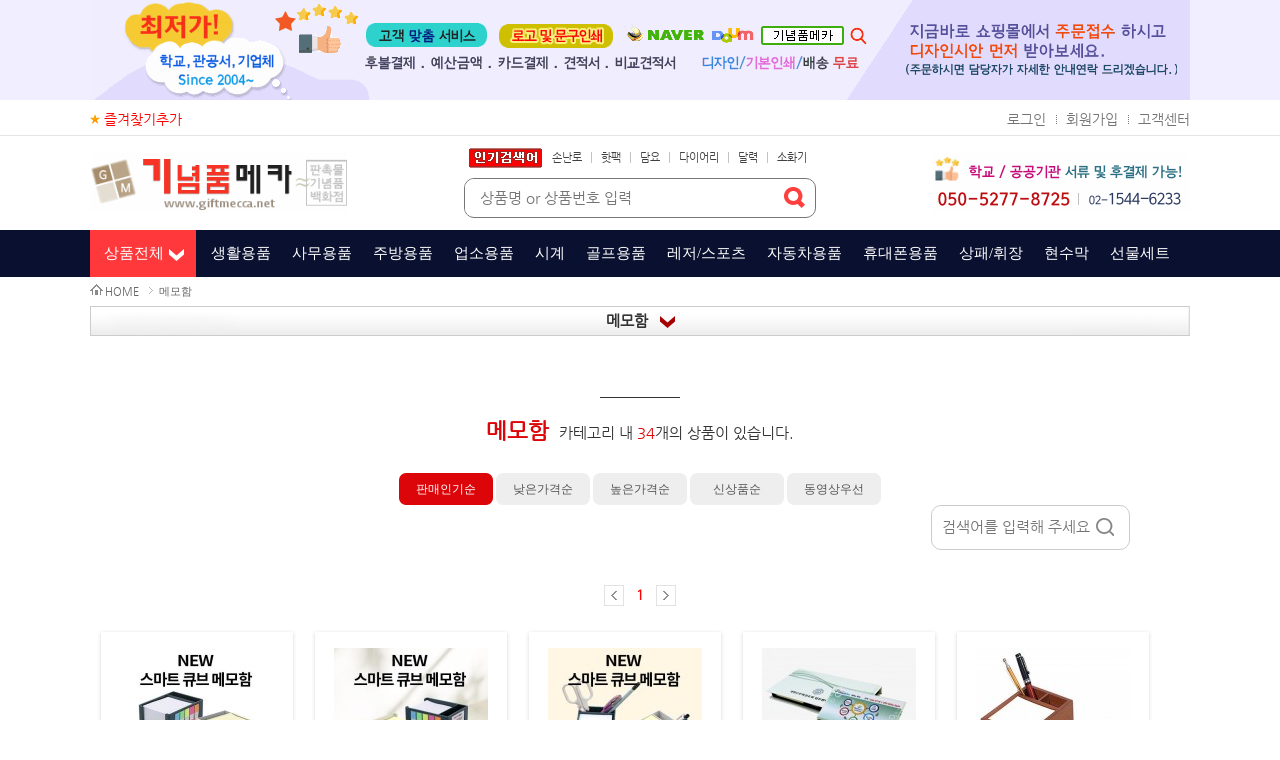

--- FILE ---
content_type: text/html; charset=EUC-KR
request_url: https://giftmecca.net/new/search/allmain.php?cid=156
body_size: 132318
content:

<html lang="ko">
<head>
<title>기념품메카 판촉물기념품백화점! 기프트메카,답례품,사은품,기념품,단체선물,우리날,조아 홍보물제작</title>




<meta name="title" content="기념품메카 판촉물기념품백화점! 기프트메카,답례품,사은품,기념품,단체선물,우리날,조아 홍보물제작">
<meta name="author" content="">
<link rel="canonical" href="https://giftmecca.net/">
<meta name="keywords" content="기념품,판촉물,사은품,우산,수건,볼펜,보조배터리,usb메모리,텀블러,장바구니,달력,부채,골프공 제작">
<meta name="description" content="기프트메카,기념품제작,회사,기업,학원,병원,관공서,판촉물,사은품,답례품,개업,홍보물,인쇄물,단체선물,홀인원선물,골프공,주주총회,세미나,칠순,회갑답례품,선물용품,준공식,창립,기공,행사,오픈,고급,학교,조아,고려,인쇄제작 할인판매">
<meta http-equiv="content-type" content="text/html; charset=euc-kr"/>
<meta http-equiv="Cache-Control" content="no-cache"/>
<meta http-equiv="Expires" content="0"/>
<meta http-equiv="Pragma" content="no-cache"/>
<meta http-equiv="imagetoolbar" content="no"/>

<!--META HTTP-EQUIV="X-UA-Compatible" content="IE=edge,chrome=1"-->
<!-- <meta http-equiv="X-UA-Compatible" content="IE=9" /> -->



<!--
	<meta property="og:url" content="https://giftmecca.net/new/search/allmain.php?cid=156">
	<meta property="og:type" content="website">
	<meta property="og:title" content="기념품메카 판촉물기념품백화점! 기프트메카,답례품,사은품,기념품,단체선물,우리날,조아 홍보물제작">
	<meta property="og:description" content="기프트메카,기념품제작,회사,기업,학원,병원,관공서,판촉물,사은품,답례품,개업,홍보물,인쇄물,단체선물,홀인원선물,골프공,주주총회,세미나,칠순,회갑답례품,선물용품,준공식,창립,기공,행사,오픈,고급,학교,조아,고려,인쇄제작 할인판매">
	<meta property="og:image" content="">
-->

<meta name="naver-site-verification" content="b2d0fa28fdbd3d4779c4b6075d029435110e97f4" />

<meta property="og:type" content="website">
<meta property="og:title" content="기념품메카">
<meta property="og:description" content="기프트메카,기념품제작,회사,기업,학원,병원,관공서,판촉물,사은품,답례품,개업,홍보물,인쇄물,단체선물,홀인원선물,골프공,주주총회,세미나,칠순,회갑답례품,선물용품,준공식,창립,기공,행사,오픈,고급,학교,조아,고려,인쇄제작 할인판매">
<meta property="og:image" content="//giftmecca.net/new/Domain/giftmecca.net/user_img/logo_img.gif">
<meta property="og:url" content="//giftmecca.net">
<meta property="og:image:width" content="400" />
<meta property="og:image:height" content="350" />

<link rel="Stylesheet" media="all" href="https://cloudfront.imggift.com/new/incx/style.css" type="text/css">
<style>


td			{font-size:9pt;font-family:돋움;}
A:link		{ text-decoration:none; color:#404040;}
A:visited	{ text-decoration:none; color:#4F4F4F;}
A:active	{ text-decoration:none; color:#FF7A38;}
A:hover		{ text-decoration:underline; color:#FF0000;}
</style>
<style>
 .thumbnail_div img {
    max-height: 100%;
    max-width: 100%;
}
.thumbnail_div {
   text-align:center;
}
</style>
<link rel="Stylesheet" media="all" href="/new/incx/style_new.css?1768823195" type="text/css"> 

<script type="text/javascript" src="https://cloudfront.imggift.com/new/incx/jquery-3.5.1.js"></script>
<script type="text/javascript" src="https://cloudfront.imggift.com/new/incx/jquery-1.9.1.min.js"></script>
<script language="JavaScript" src="https://cloudfront.imggift.com/new/incx/jsin.js"></script>
<script language="JavaScript" src="https://cloudfront.imggift.com/new/incx/joobject.js"></script>
<script language = "javascript" src = "/new/incx/common.js"></script>

<!--<SCRIPT language="JavaScript" src="../incx/scroll.js"></SCRIPT>//-->
<!--[if lt IE 9]>
		<script src="https://cloudfront.imggift.com/incx/IE9.js">IE7_PNG_SUFFIX=".png";</script>
<![endif]-->
<script>

if( navigator.userAgent.indexOf( "MSIE 7" ) > 0 && navigator.userAgent.indexOf( "Trident" ) ) {
    // 호환성 보기 활성화
	alert('호환성 보기가 켜져있습니다. 사이트 상품이 제대로 보이지 않을수 있습니다.');
}
</script>
<script language="JavaScript">
<!--
var address = "//"+"giftmecca.net";
var title = "기념품메카 판촉물기념품백화점! 기프트메카,답례품,사은품,기념품,단체선물,우리날,조아 홍보물제작";

function addFavorites() {

	if(document.all) { // Internet Explorer
		window.external.AddFavorite(address, title);
	} else if(window.chrome) {	// Google Chrome
		alert("Ctrl+D키를 누르시면 즐겨찾기에 추가하실 수 있습니다.");
	} else if (window.sidebar) {	// Firefox
		window.sidebar.addPanel(title, address, "");
	} else if(window.opera && window.print) {	// Opera
		var elem = document.createElement('a');
		elem.setAttribute('href',address);
		elem.setAttribute('title',title);
		elem.setAttribute('rel','sidebar');
		elem.click();
	}else{
	   if(navigator.appName == 'Netscape' && navigator.userAgent.search('Trident') != -1){	// 익스11
			window.external.AddFavorite(address, title);
	   }else{
	   }
	}
}
// -->
</script>

<script language="JavaScript">
<!--
var KeyUp1=false;
var MouseUp1=false;
function Check(){
	SN=document.SearchForm.search_name.value;
	CN=document.SearchCode.search_code.value;
		if(SN) {
			location.href="/new/search/name.php?name="+SN+"&search=1"; // 검색해서 넘어간것 구분하기 위해 search 값 추가
			return false;
		} else if(CN) {
			location.href="/new/shop/detail.php?code="+CN+"&search=1"; // 검색해서 넘어간것 구분하기 위해 search 값 추가
			return false;
		} else {
			alert('찾고 싶은 상품명이나 코드명을\n입력해 주세요');
			document.SearchForm.search_name.focus();
			return false;
		}
}

function Check_type2(){
	SN=document.SearchForm.search_name.value;
		if(SN) {
			location.href="/new/search/name.php?name="+SN+"&search=1"; // 검색해서 넘어간것 구분하기 위해 search 값 추가
			return false;
		} else if(CN) {
			location.href="/new/shop/detail.php?code="+CN+"&search=1"; // 검색해서 넘어간것 구분하기 위해 search 값 추가
			return false;
		} else {
			alert('찾고 싶은 상품명이나 코드명을\n입력해 주세요');
			document.SearchForm.search_name.focus();
			return false;
		}
}
function loginform_clearbg(type) {
	if (type == "search_name") {
		document.SearchForm.search_name.style.backgroundImage = '';
	} else if (type == "search_code") {
		document.SearchCode.search_code.style.backgroundImage = '';
	}
}
// 폼검색 관련 스크립트
function NameSearch(){
	SN=document.SearchForm.search_name.value;
	if(!SN){
		alert('상품명을 입력하세요');
		document.SearchForm.search_name.focus();
	}else{
		//location.href="/new/search/name.php?name="+SN;
		location.href="/new/search/name.php?search=1&name="+SN; // 검색해서 넘어간것 구분하기 위해 search 값 추가
	}
}
// 폼검색 관련 스크립트
function NameSearch1(){
	SN=document.SearchForm.search_name.value;
	if(!SN){
		alert('상품명을 입력하세요');
		document.SearchForm.search_name.focus();
	}else{
		//location.href="/new/search/name.php?name="+SN;
		location.href="/new/search/name_test.php?search=1&name="+SN; // 검색해서 넘어간것 구분하기 위해 search 값 추가
	}
}
function CodeSearch(){
	CN=document.SearchCode.search_code.value;
	if(!CN){
		alert('코드명을 입력하세요');
		document.SearchCode.search_code.focus();
	}else{
		//location.href="/new/shop/detail.php?code="+CN;
		location.href="/new/shop/detail.php?code="+CN+"&search=1"; // 검색해서 넘어간것 구분하기 위해 search 값 추가
	}
}
function CodeSearch1(){
	CN=document.SearchCode.search_code.value;
	if(!CN){
		alert('코드명을 입력하세요');
		document.SearchCode.search_code.focus();
	}else{
		//location.href="/new/shop/detail.php?code="+CN;
		location.href="/new/shop/detail.php?code="+CN+"&search=1"; // 검색해서 넘어간것 구분하기 위해 search 값 추가
	}
}



//-->
</script>
<!-- 구글 리타게팅 광고 김경화 요청 2019.03.15-->
<!-- 지점별 공통 스크립트 -->
<!-- AceCounter Log Gathering Script V.8.0.AMZ2019080601 -->
<script language='javascript'>
	var _AceGID=(function(){var Inf=['gtp8.acecounter.com','8080','AB5A32098124987','AW','0','NaPm,Ncisy','ALL','0']; var _CI=(!_AceGID)?[]:_AceGID.val;var _N=0;var _T=new Image(0,0);if(_CI.join('.').indexOf(Inf[3])<0){ _T.src ="https://"+ Inf[0] +'/?cookie'; _CI.push(Inf);  _N=_CI.length; } return {o: _N,val:_CI}; })();
	var _AceCounter=(function(){var G=_AceGID;var _sc=document.createElement('script');var _sm=document.getElementsByTagName('script')[0];if(G.o!=0){var _A=G.val[G.o-1];var _G=(_A[0]).substr(0,_A[0].indexOf('.'));var _C=(_A[7]!='0')?(_A[2]):_A[3];var _U=(_A[5]).replace(/,/g,'_');_sc.src='https:'+'//cr.acecounter.com/Web/AceCounter_'+_C+'.js?gc='+_A[2]+'&py='+_A[4]+'&gd='+_G+'&gp='+_A[1]+'&up='+_U+'&rd='+(new Date().getTime());_sm.parentNode.insertBefore(_sc,_sm);return _sc.src;}})();
</script>
<!-- AceCounter Log Gathering Script End -->

<!-- 지점별 공통 스크립트 끝-->


</head>

<body leftmargin="1" topmargin="0" marginwidth="0" marginheight="0" onLoad="start();" style="background-color:transparent;">


<!--삽입-->
<style>
.movieeventC {  text-align: center; /*background:#0b0b41 repeat-x; height:61px;*/ width:100%; }
.movieeventL { text-align: left; /*background:#0b0b41 repeat-x; height:61px;*/ width:100%; }
.top_banner_area {min-width:1100px;height: 70px; background:#fff; text-align:center; overflow: hidden; position:relative;}
</style>
<link href="/new/incx/style_main.css?v=20251113" rel="stylesheet" type="text/css">
				<div class="movieeventC">
					<li style="padding-bottom:2px;">
				<a href="/new/bbs_new/board.php?bo_table=Sian" >					  					   <div class="top_banner_area" style="height:100px; background: #f1efff">
							<div style="position: relative; z-index: 2; text-align: center">
								<img src="/new/Domain/giftmecca.net/user_img/topbanner_img.gif" width="1100" border="0" alt="top"/> 
							</div>
															<div style="height: 100px; width: 50%; right: 0px; position: absolute; z-index: 1; top: 0px; background-color: #f1efff">&nbsp;</div>
													</div>		

				</a>			</li>

						
		</div>
	

<table width=100% cellpadding=0 cellspacing=0 border=0 bgcolor="#FFFFFF" id="alltotal_table">


<script language="Javascript" type="text/Javascript">
<!--


function MM_preloadImages() { //v3.0
  var d=document; if(d.images){ if(!d.MM_p) d.MM_p=new Array();
    var i,j=d.MM_p.length,a=MM_preloadImages.arguments; for(i=0; i<a.length; i++)
    if (a[i].indexOf("#")!=0){ d.MM_p[j]=new Image; d.MM_p[j++].src=a[i];}}
}
function MM_swapImgRestore() { //v3.0
  var i,x,a=document.MM_sr; for(i=0;a&&i<a.length&&(x=a[i])&&x.oSrc;i++) x.src=x.oSrc;
}

function MM_findObj(n, d) { //v4.01
  var p,i,x;  if(!d) d=document; if((p=n.indexOf("?"))>0&&parent.frames.length) {
    d=parent.frames[n.substring(p+1)].document; n=n.substring(0,p);}
  if(!(x=d[n])&&d.all) x=d.all[n]; for (i=0;!x&&i<d.forms.length;i++) x=d.forms[i][n];
  for(i=0;!x&&d.layers&&i<d.layers.length;i++) x=MM_findObj(n,d.layers[i].document);
  if(!x && d.getElementById) x=d.getElementById(n); return x;
}

function MM_swapImage() { //v3.0
  var i,j=0,x,a=MM_swapImage.arguments; document.MM_sr=new Array; for(i=0;i<(a.length-2);i+=3)
   if ((x=MM_findObj(a[i]))!=null){document.MM_sr[j++]=x; if(!x.oSrc) x.oSrc=x.src; x.src=a[i+2];}
}
//-->
</script>


	<script language="Javascript" src="https://cloudfront.imggift.com/new/incx/search_auto1.js"></script>
<script language="Javascript" src="https://cloudfront.imggift.com/new/incx/observe.js"></script>



<script language="Javascript" type="text/Javascript">
<!--
/*
function GoodsSearch(){
    var SOPT;
    var GS;
    SOPT = document.getElementById('search_opt').value;
    GS  = document.SearchForm.goods_search.value;
    if(SOPT == "name" && !GS || GS == "상품명을 입력하세요" || GS == "상품번호OR상품명 찾기") {
        alert('상품명을 입력하세요');
        document.SearchForm.goods_search.focus();
        return false;
    } else if(SOPT == "code" && !GS || GS == "상품번호를 입력하세요") {
        alert('상품번호를 입력하세요');
        document.SearchForm.goods_search.focus();
        return false;
    } else {

        if(SOPT=="code") {
            document.SearchForm.action="/new/shop/detail.php?code="+GS;
        } else {
            document.SearchForm.action="/new/search/name.php?name="+GS;
        }
    }
}
*/

function GoodsSearch(){
   
    var GS;
    GS  = document.SearchForm.goods_search.value;
    if(!GS) {
        alert('검색단어를 입력하세요');
        document.SearchForm.goods_search.focus();
        return false;
    } else {
        if(isNumber(GS)) {
            document.SearchForm.action="/new/shop/detail.php?code="+GS;
        } else {
            document.SearchForm.action="/new/search/name.php?name="+GS;
        }

	}
}


function selMent(){
    if(document.getElementById('search_opt').value == "name"){
		//document.SearchForm.goods_search.value="상품명을 입력하세요";
	}else{
		//document.SearchForm.goods_search.value="상품번호를 입력하세요";
	}
}

//-->
</script>

<style>
.gnb ul li a.allview{top:0;left:0; width:85px; text-align:center;cursor: pointer;background: #FF383B;	}
.gnb ul li a.allview:after {content:""; display:inline-block; width:15px; height:14px; margin-left:5px; background:url('/new/skin/top/topskin_44/icon_allcate.png') no-repeat; vertical-align:middle;}
.gnb ul li a.allview.active:after{-ms-transform: rotate(180deg); -webkit-transform: rotate(180deg); transform: rotate(180deg);}		
.gnbmain_wrap {background: #0a1030;}
.gnb {background: #0a1030;}
.gnb ul li a:hover { background: #FF383B;}
.allcate {border-color: #0a1030;}	
.allcate div li a {
  font-family: '돋움', 'Dotum' !important;	
  display: inline-block;
  font-size: 11px;
  height: 14px;
  padding: 0 10px 3px 0;
  color: #767676;
  background: url('/new/skin/top/topskin_44/icon_dotb.png') no-repeat right 2px;	
}
.allcate div li a:hover {
  color: #205AC0;
  background:#fff; 	
  background: url('/new/skin/top/topskin_44/icon_dotb.png') no-repeat right 2px;	
}
</style>
<link href="/new/skin/top/topskin_44/style.css?20250821" rel="styleSheet">
<tr>
<td>

<div id="resDP" style="display: none; POSITION: absolute; z-index:100000;">
    <div id="search_box" onMouseOver="searchOver(1);" onMouseOut="searchOver(0);">
        <p>추천검색어</p>
        <div id="search_list">
            <ul id="search_recommend">
            </ul>
        </div>
    </div>
</div>


<table width="100%" cellpadding="0" cellspacing="0" border="0" id="standard_tabletop" align="center" >
<tr>
<td>
 <!-- header /-->        
<div id="header">
			<!-- login menu /-->
			<div class="login_menu_wrap">
				<div class="login_menu">
				  <div class="login_menu_left">
					<ul>
					  <li class="login_menu_bookmark"><a href="javascript:addFavorites();">즐겨찾기추가</a></li>
					</ul>
				  </div>
				  <div class="login_menu_right">
					<ul>
					  <li class="login_menu_line"><a href='/new/member/login.php'>로그인</a></li>
					  <li class="login_menu_line"><a href='/new/member/join.php'>회원가입</a></li>
					  <li><a href="/new/customer/guide.htm">고객센터</a></li>
					</ul>
				  </div>
				</div>
			</div>
			<!--/ login menu -->
      
    <!-- logo + search + tel /-->
    <div class="logo_wrap">    
        <div class="top_logo">
		<a href="/new/index.htm" target="_top">
		  				<img src="/new/Domain/giftmecca.net/user_img/logo_img.gif" border="0" height="60">				
					</a>
        </div>          
        <div id="top_search">
          <div class="hotkeyword">
            <dl>
              <dt><img alt="인기키워드" src="/new/skin/top/topskin_44/hot_search.gif"></dt>
              <dd><a href="/new/search/name.php?name=손난로 보조배터리">손난로</a>						| <a href="/new/search/name.php?name=핫팩">핫팩</a> 
						| <a href="/new/search/name.php?name=담요">담요</a>						| <a href="/new/search/name.php?name=다이어리">다이어리</a> 
						| <a href="/new/search/name.php?name=달력">달력</a> 
						| <a href="/new/search/name.php?name=소화기">소화기</a>												</dd>
            </dl>
          </div>
	
          <form id="SearchForm" method="post" name="SearchForm" onsubmit="return GoodsSearch(this.form);" style="margin:0; padding:0; border:none;">
             <div class="bts">
			<ul>
              <!--<li>
                <select class="search_select" id="search_opt" name="search_opt">
				<option value="">검색단어</option>
                <option value="name">상품명</option>
                <option value="code">상품번호</option>
                </select>
              </li>-->
              <li><input class="search_input bts" id="goods_search" name="goods_search" onblur="closeRecommendSearch1();" placeholder="상품명 or 상품번호 입력" onkeyup="recommendSearch1(event);" type="text">
			  </li>
              <li class="search_go"><input type="image" src="/new/skin/top/topskin_44/icon_search.png"></li>
            </ul>
			</div>
          </form>
		  
        </div>   
        <div id="top_bn">
			<img src="/new/Domain/giftmecca.net/user_img/top_tel.gif" alt="고객센터" height="60">
		</div>      
    </div>
    <!--/ logo + search + tel -->
     
	<!-- gnb menu /-->
	<script language="javascript">
		// 탑메뉴 상단 고정 
		//  $( document ).ready( function() {
		//	var jbOffset = $( '.gnbmain_wrap' ).offset();
		//	$( window ).scroll( function() {
		//	  if ( $( document ).scrollTop() > jbOffset.top ) {
		//		$( '.gnbmain_wrap' ).addClass( 'gnbFixed' );
		//	  }
		//	  else {
		//		$( '.gnbmain_wrap' ).removeClass( 'gnbFixed' );
		//	  }
		//	});
		//  });
		// 토글버튼	
		 $(document).ready(function(){
				$(".allcate").hide();
		 $(".allview").click(function(){			
				$(".allcate").toggle();
				$(this).toggleClass('active');
		 });	
		 $('#allclose').click(function() {
			jQuery('.allcate').hide();
			});	
		 });		
	 </script>

	<div class="gnbmain_wrap">
		<div class="gnb">
		  <ul>
			<!-- allmenu /-->
			<li>
			  <a href="javascript:void(0)" class="allview">상품전체</a>
				<div class="allcate" id="allcate">
				  <div class="alltop">
					<div>
					  <h3 onclick="javascript: location.href='/new/search/allmain.php?cid=9'">가정/생활용품</h3>
					  					  <ul>
												<li>
						  <a href="/new/search/allmain.php?cid=108">장바구니</a>
						</li>
												<li>
						  <a href="/new/search/allmain.php?cid=192">부채</a>
						</li>
												<li>
						  <a href="/new/search/allmain.php?cid=414">온도계</a>
						</li>
												<li>
						  <a href="/new/search/allmain.php?cid=512">반짇고리</a>
						</li>
												<li>
						  <a href="/new/search/allmain.php?cid=511">방향제 / 디퓨져</a>
						</li>
												<li>
						  <a href="/new/search/allmain.php?cid=208">구두헤라</a>
						</li>
												<li>
						  <a href="/new/search/allmain.php?cid=211">생활소품</a>
						</li>
												<li>
						  <a href="/new/search/allmain.php?cid=526">담요</a>
						</li>
												<li>
						  <a href="/new/search/allmain.php?cid=109">구급함</a>
						</li>
												<li>
						  <a href="/new/search/allmain.php?cid=56566">체중계</a>
						</li>
												<li>
						  <a href="/new/search/allmain.php?cid=56568">종이쇼핑백</a>
						</li>
												<li>
						  <a href="/new/search/allmain.php?cid=56570">3D부채</a>
						</li>
												<li>
						  <a href="/new/search/allmain.php?cid=56599">파우치/손가방</a>
						</li>
												<li>
						  <a href="/new/search/allmain.php?cid=56607">선풍기</a>
						</li>
												<li>
						  <a href="/new/search/allmain.php?cid=56609">공기청정기</a>
						</li>
												<li>
						  <a href="/new/search/allmain.php?cid=56612">밴드세트</a>
						</li>
												<li>
						  <a href="/new/search/allmain.php?cid=56614">약통</a>
						</li>
												<li>
						  <a href="/new/search/allmain.php?cid=56640">장갑</a>
						</li>
												<li>
						  <a href="/new/search/allmain.php?cid=56643">넥타이</a>
						</li>
												<li>
						  <a href="/new/search/allmain.php?cid=56653">미니화분</a>
						</li>
												<li>
						  <a href="/new/search/allmain.php?cid=56654">모기밴드/모기퇴치기</a>
						</li>
												<li>
						  <a href="/new/search/allmain.php?cid=56655">호신용품</a>
						</li>
												<li>
						  <a href="/new/search/allmain.php?cid=56663">헬스케어</a>
						</li>
												<li>
						  <a href="/new/search/allmain.php?cid=56671">가습기</a>
						</li>
												<li>
						  <a href="/new/search/allmain.php?cid=56751">양말</a>
						</li>
												<li>
						  <a href="/new/search/allmain.php?cid=56775">스탠드/무드등</a>
						</li>
												<li>
						  <a href="/new/search/allmain.php?cid=56776">청소용품</a>
						</li>
												<li>
						  <a href="/new/search/allmain.php?cid=56779">핸드워시</a>
						</li>
												<li>
						  <a href="/new/search/allmain.php?cid=56801">벨트</a>
						</li>
												<li>
						  <a href="/new/search/allmain.php?cid=56802">목쿠션/목베개</a>
						</li>
												<li>
						  <a href="/new/search/allmain.php?cid=56807">반려동물용품</a>
						</li>
												<li>
						  <a href="/new/search/allmain.php?cid=56864">소형생활가전</a>
						</li>
												<li>
						  <a href="/new/search/allmain.php?cid=56877">공구세트</a>
						</li>
						
						<!--<li>
						  <a href="/new/search/allmain.php?cid=192">부채</a>
						</li>
						<li>
						  <a href="/new/search/allmain.php?cid=414">온도계</a>
						</li>
						<li>
						  <a href="/new/search/allmain.php?cid=512">반짇고리</a>
						</li>
						<li>
						  <a href="/new/search/allmain.php?cid=511">방향제</a>
						</li>
						<li>
						  <a href="/new/search/allmain.php?cid=211">생활소품</a>
						</li>
						<li>
						  <a href="/new/search/allmain.php?cid=526">담요</a>
						</li>
						<li>
						  <a href="/new/search/allmain.php?cid=109">구급함</a>
						</li>
						<li>
						  <a href="/new/search/allmain.php?cid=56566">체중계</a>
						</li>
						<li>
						  <a href="/new/search/allmain.php?cid=56599">파우치</a>
						</li>
						<li>
						  <a href="/new/search/allmain.php?cid=56607">선풍기</a>
						</li>
						<li>
						  <a href="/new/search/allmain.php?cid=56609">공기청정기</a>
						</li>
						<li>
						  <a href="/new/search/allmain.php?cid=56611">마스크</a>
						</li>
						<li>
						  <a href="/new/search/allmain.php?cid=56612">밴드세트</a>
						</li>
						<li>
						  <a href="/new/search/allmain.php?cid=56614">약통</a>
						</li>-->
					  </ul>
					</div>
					<div>
					  <h3 onclick="javascript: location.href='/new/search/allmain.php?cid=10'">미용용품</h3>
					  					  <ul>
												<li>
						  <a href="/new/search/allmain.php?cid=56829">여행용품</a>
						</li>
												<li>
						  <a href="/new/search/allmain.php?cid=56830">치실 / 이쑤시개</a>
						</li>
												<li>
						  <a href="/new/search/allmain.php?cid=201">칫솔살균기/ 전동칫솔</a>
						</li>
												<li>
						  <a href="/new/search/allmain.php?cid=448">치약칫솔용품</a>
						</li>
												<li>
						  <a href="/new/search/allmain.php?cid=31">비누,샴푸세트</a>
						</li>
												<li>
						  <a href="/new/search/allmain.php?cid=45">손톱깎이</a>
						</li>
												<li>
						  <a href="/new/search/allmain.php?cid=39">손거울</a>
						</li>
												<li>
						  <a href="/new/search/allmain.php?cid=40">탁상거울</a>
						</li>
												<li>
						  <a href="/new/search/allmain.php?cid=38">립/핸드/바디크림</a>
						</li>
												<li>
						  <a href="/new/search/allmain.php?cid=56639">벽거울</a>
						</li>
												<li>
						  <a href="/new/search/allmain.php?cid=56785">선크림</a>
						</li>
												<li>
						  <a href="/new/search/allmain.php?cid=56827">화장품</a>
						</li>
												<li>
						  <a href="/new/search/allmain.php?cid=56866">미용소품</a>
						</li>
						
						<!--<li>
						  <a href="/new/search/allmain.php?cid=201">칫솔살균기&frasl;이쑤시개</a>
						</li>
						<li>
						  <a href="/new/search/allmain.php?cid=31">비누&frasl;샴푸세트</a>
						</li>
						<li>
						  <a href="/new/search/allmain.php?cid=448">여행용품</a>
						</li>
						<li>
						  <a href="/new/search/allmain.php?cid=45">손톱깍이</a>
						</li>
						<li>
						  <a href="/new/search/allmain.php?cid=39">손거울</a>
						</li>
						<li>
						  <a href="/new/search/allmain.php?cid=40">탁상거울</a>
						</li>
						<li>
						  <a href="/new/search/allmain.php?cid=38">미용잡화</a>
						</li>-->
					  </ul>
					</div>
					<div>
					  <h3 onclick="javascript: location.href='/new/search/allmain.php?cid=13'">수건/손수건</h3>
					   
					  <ul>
												<li>
						  <a href="/new/search/allmain.php?cid=282">수건</a>
						</li>
												<li>
						  <a href="/new/search/allmain.php?cid=212">손수건/스카프</a>
						</li>
												<li>
						  <a href="/new/search/allmain.php?cid=349">수건+텀블러/수건+기타세트</a>
						</li>
												<li>
						  <a href="/new/search/allmain.php?cid=56552">케익타월</a>
						</li>
												<li>
						  <a href="/new/search/allmain.php?cid=56616">수건 2P세트</a>
						</li>
												<li>
						  <a href="/new/search/allmain.php?cid=56617">수건 3P세트</a>
						</li>
												<li>
						  <a href="/new/search/allmain.php?cid=56618">수건 4P세트</a>
						</li>
												<li>
						  <a href="/new/search/allmain.php?cid=56620">수건 5~10P세트</a>
						</li>
												<li>
						  <a href="/new/search/allmain.php?cid=56672">호텔가운</a>
						</li>
												<li>
						  <a href="/new/search/allmain.php?cid=56753">핸드수건</a>
						</li>
												<li>
						  <a href="/new/search/allmain.php?cid=56770">수건+우산세트</a>
						</li>
												<li>
						  <a href="/new/search/allmain.php?cid=56792">바스타올 / 비치타올</a>
						</li>
												<li>
						  <a href="/new/search/allmain.php?cid=56836">발매트 / 규조토</a>
						</li>
												<!--<li>
						  <a href="/new/search/allmain.php?cid=282">수건</a>
						</li>
						<li>
						  <a href="/new/search/allmain.php?cid=212">손수건&frasl;스카프</a>
						</li>
						<li>
						  <a href="/new/search/allmain.php?cid=349">선물세트</a>
						</li>
						<li>
						  <a href="/new/search/allmain.php?cid=56552">케이크타올</a>
						</li>
						<li>
						  <a href="/new/search/allmain.php?cid=56616">2종세트</a>
						</li>
						<li>
						  <a href="/new/search/allmain.php?cid=56617">3종세트</a>
						</li>
						<li>
						  <a href="/new/search/allmain.php?cid=56618">4종세트</a>
						</li>
						<li>
						  <a href="/new/search/allmain.php?cid=56620">5종 이상 세트</a>
						</li>-->
					  </ul>
					</div>
					<div>
					  <h3 onclick="javascript: location.href='/new/search/allmain.php?cid=56840'">감염예방용품</h3>
					 
					  <ul>
												<li>
						  <a href="/new/search/allmain.php?cid=56841">KF 94 / 80 / AD 마스크</a>
						</li>
												<li>
						  <a href="/new/search/allmain.php?cid=56842">덴탈 / 일회용마스크</a>
						</li>
												<li>
						  <a href="/new/search/allmain.php?cid=56843">아동용 마스크</a>
						</li>
												<li>
						  <a href="/new/search/allmain.php?cid=56844">인쇄가능 마스크</a>
						</li>
												<li>
						  <a href="/new/search/allmain.php?cid=56845">면 / 3D패션마스크</a>
						</li>
												<li>
						  <a href="/new/search/allmain.php?cid=56846">마스크 케이스</a>
						</li>
												<li>
						  <a href="/new/search/allmain.php?cid=56847">위생 키트</a>
						</li>
												<li>
						  <a href="/new/search/allmain.php?cid=56848">위생 용품</a>
						</li>
												<li>
						  <a href="/new/search/allmain.php?cid=56849">마스크 목걸이 스트랩</a>
						</li>
												<li>
						  <a href="/new/search/allmain.php?cid=56850">살균기 / 디스펜서</a>
						</li>
												<li>
						  <a href="/new/search/allmain.php?cid=56851">손소독제</a>
						</li>
												<li>
						  <a href="/new/search/allmain.php?cid=56852">손소독 티슈</a>
						</li>
												
						<!--<li>
						  <a href="/new/search/allmain.php?cid=56841">KF 94 / 80 / AD 마스크</a>
						</li>
						<li>
						  <a href="/new/search/allmain.php?cid=56842">덴탈 / 일회용마스크</a>
						</li>
						<li>
						  <a href="/new/search/allmain.php?cid=56843">아동용 마스크</a>
						</li>
						<li>
						  <a href="/new/search/allmain.php?cid=56844">인쇄가능 마스크</a>
						</li>
						<li>
						  <a href="/new/search/allmain.php?cid=56845">면 / 3D패션마스크</a>
						</li>
						<li>
						  <a href="/new/search/allmain.php?cid=56846">마스크 케이스</a>
						</li>
						<li>
						  <a href="/new/search/allmain.php?cid=56847">위생 키트</a>
						</li>
						<li>
						  <a href="/new/search/allmain.php?cid=56848">위생 용품</a>
						</li>
						<li>
						  <a href="/new/search/allmain.php?cid=56849">마스크 목걸이 스트랩</a>
						</li>
						<li>
						  <a href="/new/search/allmain.php?cid=56850">살균기 / 디스펜서</a>
						</li>
						<li>
						  <a href="/new/search/allmain.php?cid=56851">손소독제</a>
						</li>-->
					  </ul>
					</div>
				  </div>
				  <div class="alltop2">	
					<div>
					  <h3 onclick="javascript: location.href='/new/search/allmain.php?cid=56543'">치약/세제</h3>
					  <ul>
																		<li>
						  <a href="/new/search/allmain.php?cid=56537">치약비누세트</a>
						</li>
												<li>
						  <a href="/new/search/allmain.php?cid=56538">CJ치약비누세트</a>
						</li>
												<li>
						  <a href="/new/search/allmain.php?cid=56540">CJ 세제세트</a>
						</li>
												<li>
						  <a href="/new/search/allmain.php?cid=56539">LG생활건강</a>
						</li>
												<li>
						  <a href="/new/search/allmain.php?cid=56541">피죤 세제세트</a>
						</li>
												<li>
						  <a href="/new/search/allmain.php?cid=56547">산도깨비세제세트</a>
						</li>
												<li>
						  <a href="/new/search/allmain.php?cid=56560">기타 세제세트</a>
						</li>
												<li>
						  <a href="/new/search/allmain.php?cid=56606">애경 세트</a>
						</li>
												<li>
						  <a href="/new/search/allmain.php?cid=56623">홈매니저 세제세트</a>
						</li>
												<li>
						  <a href="/new/search/allmain.php?cid=56768">구강청결제</a>
						</li>
												<!--<li>
						  <a href="/new/search/allmain.php?cid=56537">치약비누세트</a>
						</li>
						<li>
						  <a href="/new/search/allmain.php?cid=56538">CJ치약비누</a>
						</li>
						<li>
						  <a href="/new/search/allmain.php?cid=56540">CJ세제</a>
						</li>
						<li>
						  <a href="/new/search/allmain.php?cid=56539">LG생활건강</a>
						</li>
						<li>
						  <a href="/new/search/allmain.php?cid=56541">피죤세제</a>
						</li>
						<li>
						  <a href="/new/search/allmain.php?cid=56542">크린홈세제</a>
						</li>
						<li>
						  <a href="/new/search/allmain.php?cid=56547">산도깨비세제</a>
						</li>
						<li>
						  <a href="/new/search/allmain.php?cid=56606">애경</a>
						</li>
						<li>
						  <a href="/new/search/allmain.php?cid=56629">홈매니저세제</a>
						</li>
						<li>
						  <a href="/new/search/allmain.php?cid=56560">기타세제</a>
						</li>-->
					  </ul>
					</div>
					<div>
					  <h3 onclick="javascript: location.href='/new/search/allmain.php?cid=118'">티슈</h3>
					 
					  <ul>
												<li>
						  <a href="/new/search/allmain.php?cid=527">물티슈</a>
						</li>
												<li>
						  <a href="/new/search/allmain.php?cid=56525">휴대용티슈</a>
						</li>
												<li>
						  <a href="/new/search/allmain.php?cid=56526">각티슈</a>
						</li>
												<li>
						  <a href="/new/search/allmain.php?cid=56549">휴지걸이</a>
						</li>
												<li>
						  <a href="/new/search/allmain.php?cid=56610">휴지세트</a>
						</li>
												
						<!--<li>
						  <a href="/new/search/allmain.php?cid=527">물티슈</a>
						</li>
						<li>
						  <a href="/new/search/allmain.php?cid=56525">휴대용티슈</a>
						</li>
						<li>
						  <a href="/new/search/allmain.php?cid=56526">각티슈</a>
						</li>
						<li>
						  <a href="/new/search/allmain.php?cid=56549">휴지걸이</a>
						</li>
						<li>
						  <a href="/new/search/allmain.php?cid=56610">휴지세트</a>
						</li>-->
					  </ul>
					</div>				  
					<div>
					  <h3 onclick="javascript: location.href='/new/search/allmain.php?cid=138'">필기구</h3>
					  <ul>
					  												<li>
						  <a href="/new/search/allmain.php?cid=142">고급볼펜</a>
						</li>
												<li>
						  <a href="/new/search/allmain.php?cid=143">일반볼펜</a>
						</li>
												<li>
						  <a href="/new/search/allmain.php?cid=147">브랜드볼펜/샤프/만년필</a>
						</li>
												<li>
						  <a href="/new/search/allmain.php?cid=151">필기구세트</a>
						</li>
												<li>
						  <a href="/new/search/allmain.php?cid=148">형광펜</a>
						</li>
												<li>
						  <a href="/new/search/allmain.php?cid=497">연필/샤프</a>
						</li>
												<li>
						  <a href="/new/search/allmain.php?cid=498">레이저펜</a>
						</li>
												<li>
						  <a href="/new/search/allmain.php?cid=56507">BIC 볼펜</a>
						</li>
												<li>
						  <a href="/new/search/allmain.php?cid=56603">볼펜/연필(칼라인쇄)</a>
						</li>
												<li>
						  <a href="/new/search/allmain.php?cid=56805">모나미(MONAMI)</a>
						</li>
												<li>
						  <a href="/new/search/allmain.php?cid=56810">컴퓨터용 싸인펜</a>
						</li>
												<li>
						  <a href="/new/search/allmain.php?cid=56824">지우개</a>
						</li>
												<li>
						  <a href="/new/search/allmain.php?cid=56825">색연필</a>
						</li>
												<li>
						  <a href="/new/search/allmain.php?cid=56883">동아(DONG-A)</a>
						</li>
												<li>
						  <a href="/new/search/allmain.php?cid=56890">목걸이볼펜</a>
						</li>
												<li>
						  <a href="/new/search/allmain.php?cid=56891">라미(LAMY)</a>
						</li>
												
						<!--<li>
						  <a href="/new/search/allmain.php?cid=142">고급볼펜</a>
						</li>
						<li>
						  <a href="/new/search/allmain.php?cid=143">일반볼펜</a>
						</li>
						<li>
						  <a href="/new/search/allmain.php?cid=147">목걸이볼펜</a>
						</li>
						<li>
						  <a href="/new/search/allmain.php?cid=148">형광펜</a>
						</li>
						<li>
						  <a href="/new/search/allmain.php?cid=151">필기구세트</a>
						</li>
						<li>
						  <a href="/new/search/allmain.php?cid=497">연필&frasl;샤프</a>
						</li>
						<li>
						  <a href="/new/search/allmain.php?cid=498">레이저펜</a>
						</li>
						<li>
						  <a href="/new/search/allmain.php?cid=56507">BIC볼펜</a>
						</li>
						<li>
						  <a href="/new/search/allmain.php?cid=56603">칼라인쇄</a>
						</li>-->
					  </ul>
					</div>
					<div>
					  <h3 onclick="javascript: location.href='/new/search/allmain.php?cid=139'">사무용잡화</h3>
					  <ul>

					   												<li>
						  <a href="/new/search/allmain.php?cid=495">USB 메모리</a>
						</li>
												<li>
						  <a href="/new/search/allmain.php?cid=56818">OTG USB 메모리</a>
						</li>
												<li>
						  <a href="/new/search/allmain.php?cid=56819">카드형 USB 메모리</a>
						</li>
												<li>
						  <a href="/new/search/allmain.php?cid=344">메모지</a>
						</li>
												<li>
						  <a href="/new/search/allmain.php?cid=153">필통</a>
						</li>
												<li>
						  <a href="/new/search/allmain.php?cid=332">점착메모지</a>
						</li>
												<li>
						  <a href="/new/search/allmain.php?cid=155">인주함/도장</a>
						</li>
												<li>
						  <a href="/new/search/allmain.php?cid=156">메모함</a>
						</li>
												<li>
						  <a href="/new/search/allmain.php?cid=226">지갑</a>
						</li>
												<li>
						  <a href="/new/search/allmain.php?cid=231">마우스패드</a>
						</li>
												<li>
						  <a href="/new/search/allmain.php?cid=234">사무용잡화</a>
						</li>
												<li>
						  <a href="/new/search/allmain.php?cid=506">컴퓨터주변용품</a>
						</li>
												<li>
						  <a href="/new/search/allmain.php?cid=222">사무용가방</a>
						</li>
												<li>
						  <a href="/new/search/allmain.php?cid=56625">명찰케이스</a>
						</li>
												<li>
						  <a href="/new/search/allmain.php?cid=56784">키보드 / 마우스</a>
						</li>
												<li>
						  <a href="/new/search/allmain.php?cid=56791">무선프리젠터</a>
						</li>
												<li>
						  <a href="/new/search/allmain.php?cid=56817">외장하드</a>
						</li>
												
						<!--<li>
						  <a href="/new/search/allmain.php?cid=153">필통</a>
						</li>
						<li>
						  <a href="/new/search/allmain.php?cid=155">인주함&frasl;도장</a>
						</li>
						<li>
						  <a href="/new/search/allmain.php?cid=156">메모함</a>
						</li>
						<li>
						  <a href="/new/search/allmain.php?cid=203">영수증꽂이</a>
						</li>
						<li>
						  <a href="/new/search/allmain.php?cid=222">사무용가방</a>
						</li>
						<li>
						  <a href="/new/search/allmain.php?cid=231">마우스패드</a>
						</li>
						<li>
						  <a href="/new/search/allmain.php?cid=234">사무용잡화</a>
						</li>
						<li>
						  <a href="/new/search/allmain.php?cid=256">붓통</a>
						</li>
						<li>
						  <a href="/new/search/allmain.php?cid=332">점착메모지</a>
						</li>
						<li>
						  <a href="/new/search/allmain.php?cid=344">메모지</a>
						</li>
						<li>
						  <a href="/new/search/allmain.php?cid=495">USB메모리</a>
						</li>
						<li>
						  <a href="/new/search/allmain.php?cid=506">컴퓨터용품</a>
						</li>-->
					  </ul>
					</div>  
					</div>
				  <div class="alltop3">
				  <div>
					  <h3 onclick="javascript: location.href='/new/search/allmain.php?cid=140'">사무용품</h3>
					  <ul>

					    												<li>
						  <a href="/new/search/allmain.php?cid=159">통장지갑</a>
						</li>
												<li>
						  <a href="/new/search/allmain.php?cid=160">상장/앨범케이스</a>
						</li>
												<li>
						  <a href="/new/search/allmain.php?cid=254">명함지갑</a>
						</li>
												<li>
						  <a href="/new/search/allmain.php?cid=249">명함첩</a>
						</li>
												<li>
						  <a href="/new/search/allmain.php?cid=163">카드지갑</a>
						</li>
												<li>
						  <a href="/new/search/allmain.php?cid=165">화일/바인더</a>
						</li>
												<li>
						  <a href="/new/search/allmain.php?cid=549">지갑 / 머니클립</a>
						</li>
												<li>
						  <a href="/new/search/allmain.php?cid=56799">여권케이스</a>
						</li>
						
						<!--<li>
						  <a href="/new/search/allmain.php?cid=159">통장지갑</a>
						</li>
						<li>
						  <a href="/new/search/allmain.php?cid=160">상장&frasl;앨범케이스</a>
						</li>
						<li>
						  <a href="/new/search/allmain.php?cid=254">명함지갑</a>
						</li>
						<li>
						  <a href="/new/search/allmain.php?cid=249">명함첩</a>
						</li>					  
						<li>
						  <a href="/new/search/allmain.php?cid=163">카드지갑</a>
						</li>
						<li>
						  <a href="/new/search/allmain.php?cid=165">화일/바인더</a>
						</li>
						<li>
						  <a href="/new/search/allmain.php?cid=549">머니클립</a>
						</li>
						<li>
						  <a href="/new/search/allmain.php?cid=225">고무판</a>
						</li>-->					  
					  </ul>
					</div>					
					<div>
					  <h3 onclick="javascript: location.href='/new/search/allmain.php?cid=141'">문구용품</h3>
					  <ul>
					  												<li>
						  <a href="/new/search/allmain.php?cid=168">저금통</a>
						</li>
												<li>
						  <a href="/new/search/allmain.php?cid=351">문구용품</a>
						</li>
												<li>
						  <a href="/new/search/allmain.php?cid=555">책갈피</a>
						</li>
												<li>
						  <a href="/new/search/allmain.php?cid=204">자/줄자</a>
						</li>
												<li>
						  <a href="/new/search/allmain.php?cid=56647">팬시용품</a>
						</li>
						
						<!--<li>
						  <a href="/new/search/allmain.php?cid=168">저금통</a>
						</li>
						<li>
						  <a href="/new/search/allmain.php?cid=204">자&frasl;줄자</a>
						</li>
						<li>
						  <a href="/new/search/allmain.php?cid=351">문구용품</a>
						</li>
						<li>
						  <a href="/new/search/allmain.php?cid=555">책갈피</a>
						</li>-->
						 <li><a href="/new/search/allmain.php?cid=56629">사무용봉투</a></li> 
																		<li>
						  <a href="/new/search/allmain.php?cid=56630">소봉투</a>
						</li>
												<li>
						  <a href="/new/search/allmain.php?cid=56631">대봉투 </a>
						</li>
												<li>
						  <a href="/new/search/allmain.php?cid=56632">6절/9절봉투  </a>
						</li>
						
						  <!--<li>
							<a  href="/new/search/allmain.php?cid=383">소봉투</a>
						  </li>
						  <li>
						  <a  href="/new/search/allmain.php?cid=56529">대봉투</a>
						  </li>					  
						  <li>
						 <a  href="/new/search/allmain.php?cid=56632">6절&frasl;9절봉투</a>
						 </li>-->
					  </ul>
					</div>
					<div>
					  <h3 onclick="javascript: location.href='/new/search/allmain.php?cid=547'">달력/다이어리</h3>
					  <ul>
						   												<li>
						  <a href="/new/search/allmain.php?cid=56789">노트</a>
						</li>
												<li>
						  <a href="/new/search/allmain.php?cid=235">탁상달력</a>
						</li>
												<li>
						  <a href="/new/search/allmain.php?cid=440">벽걸이달력</a>
						</li>
												<li>
						  <a href="/new/search/allmain.php?cid=164">다이어리</a>
						</li>
												<li>
						  <a href="/new/search/allmain.php?cid=265">시스템다이어리</a>
						</li>
												<li>
						  <a href="/new/search/allmain.php?cid=195">스케쥴러/탁상일기</a>
						</li>
												<li>
						  <a href="/new/search/allmain.php?cid=452">수첩</a>
						</li>
												<li>
						  <a href="/new/search/allmain.php?cid=56517">종교용달력</a>
						</li>
												<li>
						  <a href="/new/search/allmain.php?cid=56790">스케치북</a>
						</li>
												<li>
						  <a href="/new/search/allmain.php?cid=56811">차량용 달력</a>
						</li>
												  
						 <!-- <li><a  href="/new/search/allmain.php?cid=235">탁상달력</a>
						  </li>
						  <li><a  href="/new/search/allmain.php?cid=440">벽걸이달력</a>
						  </li>					  
						  <li><a  href="/new/search/allmain.php?cid=164">다이어리</a>
						  </li>	  
						  <li><a  href="/new/search/allmain.php?cid=265">시스템다이어리</a>
						 </li>						  
						  <li><a  href="/new/search/allmain.php?cid=195">탁상일기</a>
						  </li>				  
						  <li><a  href="/new/search/allmain.php?cid=452">수첩&frasl;노트</a>
						  </li>	  -->
					  </ul>
					</div>	
					<div>
					  <h3 onclick="javascript: location.href='/new/search/allmain.php?cid=541'">명품자개상품</h3>
					  <ul>
																		<li>
						  <a href="/new/search/allmain.php?cid=542">자개명함케이스</a>
						</li>
												<li>
						  <a href="/new/search/allmain.php?cid=543">자개세트</a>
						</li>
												<li>
						  <a href="/new/search/allmain.php?cid=544">자개거울</a>
						</li>
												<li>
						  <a href="/new/search/allmain.php?cid=545">자개열쇠고리</a>
						</li>
												<li>
						  <a href="/new/search/allmain.php?cid=553">자개함</a>
						</li>
												<li>
						  <a href="/new/search/allmain.php?cid=556">자개필통</a>
						</li>
												<li>
						  <a href="/new/search/allmain.php?cid=56513">자개메모함</a>
						</li>
												<li>
						  <a href="/new/search/allmain.php?cid=56516">자개가방걸이</a>
						</li>
												<li>
						  <a href="/new/search/allmain.php?cid=56613">자개봉투칼</a>
						</li>
												<li>
						  <a href="/new/search/allmain.php?cid=56634">자개머니클립</a>
						</li>
												<li>
						  <a href="/new/search/allmain.php?cid=56635">자개USB</a>
						</li>
												<!--<li>
						  <a href="/new/search/allmain.php?cid=542">자개명함케이스</a>
						</li>
						<li>
						  <a href="/new/search/allmain.php?cid=543">자개명함세트</a>
						</li>
						<li>
						  <a href="/new/search/allmain.php?cid=544">자개거울</a>
						</li>
						<li>
						  <a href="/new/search/allmain.php?cid=545">자개열쇠고리</a>
						</li>
						<li>
						  <a href="/new/search/allmain.php?cid=553">자개명함통</a>
						</li>
						<li>
						  <a href="/new/search/allmain.php?cid=556">자개필통</a>
						</li>
						<li>
						  <a href="/new/search/allmain.php?cid=56509">자개보석함</a>
						</li>-->
					  </ul>
					</div>
					</div>
					<div class="alltop4">
					<div>
					  <h3 onclick="javascript: location.href='/new/search/allmain.php?cid=56'">컵제품</h3>
					  <ul>
					  												<li>
						  <a href="/new/search/allmain.php?cid=56521">텀블러</a>
						</li>
												<li>
						  <a href="/new/search/allmain.php?cid=66">도자기머그컵</a>
						</li>
												<li>
						  <a href="/new/search/allmain.php?cid=72">스텐머그컵/등산용컵</a>
						</li>
												<li>
						  <a href="/new/search/allmain.php?cid=70">보온병</a>
						</li>
												<li>
						  <a href="/new/search/allmain.php?cid=56777">유리컵/드링킹자</a>
						</li>
												<li>
						  <a href="/new/search/allmain.php?cid=56808">아이스 텀블러</a>
						</li>
												<li>
						  <a href="/new/search/allmain.php?cid=56826">플라스틱 / 리유저블 컵</a>
						</li>
												<li>
						  <a href="/new/search/allmain.php?cid=56879">도시락/죽통</a>
						</li>
						
					   <!--<li><a  href="/new/search/allmain.php?cid=64">사출컵</a>
					   </li>
					   <li><a  href="/new/search/allmain.php?cid=56521">텀블러</a>
					   </li>					  
						  <li><a  href="/new/search/allmain.php?cid=66">도자기머그컵</a>
						 </li>
						  <li><a  href="/new/search/allmain.php?cid=93">주석컵</a>
						 </li>
						  <li><a  href="/new/search/allmain.php?cid=246">등산용컵</a>
						  </li>
						  <li><a  href="/new/search/allmain.php?cid=72">스텐머컵</a>
						</li>					  
						  <li><a  href="/new/search/allmain.php?cid=70">보온병</a>
						</li>-->			  
					  </ul>
					</div>			
					<div>
					  <h3 onclick="javascript: location.href='/new/search/allmain.php?cid=59'">주방기구</h3>
					  <ul>
						
																		<li>
						  <a href="/new/search/allmain.php?cid=73">가위/칼세트</a>
						</li>
												<li>
						  <a href="/new/search/allmain.php?cid=74">조리기구세트</a>
						</li>
												<li>
						  <a href="/new/search/allmain.php?cid=75">수저세트</a>
						</li>
												<li>
						  <a href="/new/search/allmain.php?cid=76">티스푼/포크</a>
						</li>
												<li>
						  <a href="/new/search/allmain.php?cid=77">감자칼/양념통</a>
						</li>
												<li>
						  <a href="/new/search/allmain.php?cid=56793">전기포트/무선주전자</a>
						</li>
												<li>
						  <a href="/new/search/allmain.php?cid=56865">믹서기/블렌더</a>
						</li>
												<li>
						  <a href="/new/search/allmain.php?cid=56881">에어프라이어/인덕션/오븐</a>
						</li>
												<li>
						  <a href="/new/search/allmain.php?cid=56884">커피메이커</a>
						</li>
												
						<!--<li><a  href="/new/search/allmain.php?cid=73">가위&frasl;칼세트</a>
						</li>
						  <li><a  href="/new/search/allmain.php?cid=74">조리기구세트</a>
						</li>
						  <li><a  href="/new/search/allmain.php?cid=75">수저세트</a>
						</li>
						  <li><a  href="/new/search/allmain.php?cid=76">티스푼&frasl;포크</a>
						</li>
						  <li><a  href="/new/search/allmain.php?cid=205">찻상</a>
						 </li>					  
						  <li><a  href="/new/search/allmain.php?cid=77">감자칼&frasl;양념통</a>
						</li>-->		  
					  </ul>
					</div>
					<div>  
					  <h3 onclick="javascript: location.href='/new/search/allmain.php?cid=60'">주방용품</h3>
					  <ul>
																		<li>
						  <a href="/new/search/allmain.php?cid=82">밀폐용기</a>
						</li>
												<li>
						  <a href="/new/search/allmain.php?cid=79">물병</a>
						</li>
												<li>
						  <a href="/new/search/allmain.php?cid=325">주방소품</a>
						</li>
												<li>
						  <a href="/new/search/allmain.php?cid=84">쟁반</a>
						</li>
												<li>
						  <a href="/new/search/allmain.php?cid=86">냄비받침</a>
						</li>
												<li>
						  <a href="/new/search/allmain.php?cid=56783">컵받침</a>
						</li>
												<li>
						  <a href="/new/search/allmain.php?cid=56822">후라이팬</a>
						</li>
												<li>
						  <a href="/new/search/allmain.php?cid=56831">식기 / 접시</a>
						</li>
												<li>
						  <a href="/new/search/allmain.php?cid=56862">냄비</a>
						</li>
												<li>
						  <a href="/new/search/allmain.php?cid=56885">그릴/팬</a>
						</li>
												<li>
						  <a href="/new/search/allmain.php?cid=56886">밥솥</a>
						</li>
												<li>
						  <a href="/new/search/allmain.php?cid=56887">도마</a>
						</li>
												<!--<li><a  href="/new/search/allmain.php?cid=82">밀폐용기</a>
						</li>						  
						<li><a  href="/new/search/allmain.php?cid=79">물병</a>
						</li>
						  <li><a  href="/new/search/allmain.php?cid=325">주방소품</a>
						</li>							  
						  <li><a  href="/new/search/allmain.php?cid=84">쟁반</a>
						</li>
						  <li><a  href="/new/search/allmain.php?cid=86">냄비받침</a>
						</li>-->
						<li>
						  <a href="/new/search/allmain.php?cid=62">주방잡화</a>
						</li>
																		<li>
						  <a href="/new/search/allmain.php?cid=87">행주</a>
						</li>
												<li>
						  <a href="/new/search/allmain.php?cid=558">위생용품</a>
						</li>
												<li>
						  <a href="/new/search/allmain.php?cid=89">앞치마</a>
						</li>
												<li>
						  <a href="/new/search/allmain.php?cid=56615">주방용품세트</a>
						</li>
												<li>
						  <a href="/new/search/allmain.php?cid=56788">수세미</a>
						</li>
												<!--<li><a  href="/new/search/allmain.php?cid=87">주방수건</a>
						</li>
						  <li><a  href="/new/search/allmain.php?cid=558">위생용품</a>
						</li>
						  <li><a  href="/new/search/allmain.php?cid=89">앞치마</a>
						</li>
						  <li><a  href="/new/search/allmain.php?cid=56615">주방용품세트</a>
						</li>-->	
					  </ul>
					</div>	
					<div>  
					  <h3 onclick="javascript: location.href='/new/search/allmain.php?cid=422'">업소용품</h3>
					  <ul>	
																		<li>
						  <a href="/new/search/allmain.php?cid=47">라이타</a>
						</li>
												<li>
						  <a href="/new/search/allmain.php?cid=441">메뉴판/빌지</a>
						</li>
												<li>
						  <a href="/new/search/allmain.php?cid=26">오프너</a>
						</li>
												<li>
						  <a href="/new/search/allmain.php?cid=270">자석스티커</a>
						</li>
												<li>
						  <a href="/new/search/allmain.php?cid=431">네프킨/종이컵</a>
						</li>
												<li>
						  <a href="/new/search/allmain.php?cid=56605">담배케이스</a>
						</li>
												<li>
						  <a href="/new/search/allmain.php?cid=56782">휴지케이스</a>
						</li>
												<li>
						  <a href="/new/search/allmain.php?cid=56800">자석/마그네틱</a>
						</li>
												<li>
						  <a href="/new/search/allmain.php?cid=56828">피규어 / 제작상품</a>
						</li>
												<li>
						  <a href="/new/search/allmain.php?cid=56855">에폭시스티커</a>
						</li>
						
						<!--<li><a  href="/new/search/allmain.php?cid=87">주방수건</a>
						</li>
						  <li><a  href="/new/search/allmain.php?cid=558">위생용품</a>
						</li>
						  <li><a  href="/new/search/allmain.php?cid=89">앞치마</a>
						</li>
						  <li><a  href="/new/search/allmain.php?cid=56615">주방용품세트</a>
						</li>-->						
					  </ul>
					</div>
					</div>
					<div class="alltop5">
					<div>  
					  <h3 onclick="javascript: location.href='/new/search/allmain.php?cid=5'">시계/고급시계</h3>
					  <ul>	
																		<li>
						  <a href="/new/search/allmain.php?cid=130">벽시계(아날로그)</a>
						</li>
												<li>
						  <a href="/new/search/allmain.php?cid=132">벽시계(디지털)</a>
						</li>
												<li>
						  <a href="/new/search/allmain.php?cid=133">탁상시계(아날로그)</a>
						</li>
												<li>
						  <a href="/new/search/allmain.php?cid=56867">탁상시계(디지털)</a>
						</li>
												<li>
						  <a href="/new/search/allmain.php?cid=56871">탁상시계(무선충전/블루투스스피커)</a>
						</li>
												<li>
						  <a href="/new/search/allmain.php?cid=56769">흡착/방수/욕실시계</a>
						</li>
												<li>
						  <a href="/new/search/allmain.php?cid=131">손목시계</a>
						</li>
												<li>
						  <a href="/new/search/allmain.php?cid=56787">스마트워치</a>
						</li>
												<li>
						  <a href="/new/search/allmain.php?cid=56868">캘린더/온습도 시계(아날로그)</a>
						</li>
												<li>
						  <a href="/new/search/allmain.php?cid=56870">캘린더/온습도 시계(디지털)</a>
						</li>
												<li>
						  <a href="/new/search/allmain.php?cid=56873">디자인/인테리어/캐릭터 시계</a>
						</li>
																								<li>
						  <a href="/new/search/allmain.php?cid=405">고급탁상시계</a>
						</li>
												<li>
						  <a href="/new/search/allmain.php?cid=56657">TANDY시계</a>
						</li>
												<li>
						  <a href="/new/search/allmain.php?cid=56872">추시계</a>
						</li>
												<li>
						  <a href="/new/search/allmain.php?cid=56876">양면시계</a>
						</li>
												<!--<li><a  href="/new/search/allmain.php?cid=47">라이타</a>
						</li>
						  <li><a  href="/new/search/allmain.php?cid=441">메뉴판/컵받침</a>
						</li>					  
						<li><a  href="/new/search/allmain.php?cid=26">오프너</a>
						</li>
						  <li><a  href="/new/search/allmain.php?cid=270">자석스티커</a>
						</li>					  
						  <li><a  href="/new/search/allmain.php?cid=229">재떨이</a>
						</li>
						  <li><a  href="/new/search/allmain.php?cid=431">네프킨</a>
						</li>
						  <li><a  href="/new/search/allmain.php?cid=56605">담배케이스</a>
						</li>-->
					  </ul>
					</div>	
					<div>  
					  <h3 onclick="javascript: location.href='/new/search/allmain.php?cid=56522'">골프용품</h3>
					  <ul>
																		<li>
						  <a href="/new/search/allmain.php?cid=538">골프티</a>
						</li>
												<li>
						  <a href="/new/search/allmain.php?cid=539">볼마커</a>
						</li>
												<li>
						  <a href="/new/search/allmain.php?cid=540">골프시계</a>
						</li>
												<li>
						  <a href="/new/search/allmain.php?cid=548">골프장갑 / 골프양말</a>
						</li>
												<li>
						  <a href="/new/search/allmain.php?cid=551">골프우산</a>
						</li>
												<li>
						  <a href="/new/search/allmain.php?cid=56503">기타</a>
						</li>
												<li>
						  <a href="/new/search/allmain.php?cid=559">골프공</a>
						</li>
																		<li>
						  <a href="/new/search/allmain.php?cid=56608">15구세트</a>
						</li>
												<li>
						  <a href="/new/search/allmain.php?cid=56559">12구세트</a>
						</li>
												<li>
						  <a href="/new/search/allmain.php?cid=56648">9구세트</a>
						</li>
												<li>
						  <a href="/new/search/allmain.php?cid=56882">7구세트</a>
						</li>
												<li>
						  <a href="/new/search/allmain.php?cid=562">6구세트</a>
						</li>
												<li>
						  <a href="/new/search/allmain.php?cid=56834">5구세트</a>
						</li>
												<li>
						  <a href="/new/search/allmain.php?cid=56833">4구세트</a>
						</li>
												<li>
						  <a href="/new/search/allmain.php?cid=56832">3구세트</a>
						</li>
												<!--<li><a  href="/new/search/allmain.php?cid=538">골프티</a>
						</li>
						  <li><a  href="/new/search/allmain.php?cid=539">볼마커</a>
						</li>
						  <li><a  href="/new/search/allmain.php?cid=540">골프시계</a>
						</li>
						  <li>
							 <a  href="/new/search/allmain.php?cid=548">골프장갑/양말</a>
						  </li>
						  <li><a  href="/new/search/allmain.php?cid=551">골프우산</a>
						</li>
						  <li><a  href="/new/search/allmain.php?cid=56503">기타용품</a>
						</li>
						 <li><a  href="/new/search/allmain.php?cid=562">6구세트</a>
						</li>
						  <li><a  href="/new/search/allmain.php?cid=56559">12구세트</a>
						</li>-->		  
					  </ul>
					</div>	
					<div>  
					  <h3 onclick="javascript: location.href='/new/search/allmain.php?cid=56558'">골프선물세트</h3>
					  <ul>
																		<li>
						  <a href="/new/search/allmain.php?cid=56548">고급선물세트</a>
						</li>
												<li>
						  <a href="/new/search/allmain.php?cid=56651">9구선물세트</a>
						</li>
												<li>
						  <a href="/new/search/allmain.php?cid=56501">6구선물세트</a>
						</li>
												<li>
						  <a href="/new/search/allmain.php?cid=56650">5구선물세트</a>
						</li>
												<li>
						  <a href="/new/search/allmain.php?cid=565">4구선물세트</a>
						</li>
												<li>
						  <a href="/new/search/allmain.php?cid=564">3구선물세트</a>
						</li>
												<li>
						  <a href="/new/search/allmain.php?cid=563">2구선물세트</a>
						</li>
												
						<!--<li><a  href="/new/search/allmain.php?cid=563">2구선물세트</a>
						</li>
						  <li><a  href="/new/search/allmain.php?cid=564">3구선물세트</a>
						</li>
						  <li><a  href="/new/search/allmain.php?cid=565">4구선물세트</a>
						</li>
						  <li><a  href="/new/search/allmain.php?cid=56501">6구선물세트</a>
						</li>
						  <li><a  href="/new/search/allmain.php?cid=56651">9구선물세트</a>
						</li>  
						 <li><a  href="/new/search/allmain.php?cid=56548">고급선물세트</a>
						</li>-->		  
					  </ul>
					</div>
					<div>  
					  <h3 onclick="javascript: location.href='/new/search/allmain.php?cid=94'">레저/운동용품</h3>
					  <ul>
																		<li>
						  <a href="/new/search/allmain.php?cid=459">만보계</a>
						</li>
												<li>
						  <a href="/new/search/allmain.php?cid=101">레저/스포츠용품</a>
						</li>
												<li>
						  <a href="/new/search/allmain.php?cid=193">아이스박스/쿨러백</a>
						</li>
												<li>
						  <a href="/new/search/allmain.php?cid=213">레저용조끼</a>
						</li>
												<li>
						  <a href="/new/search/allmain.php?cid=315">티셔츠</a>
						</li>
												<li>
						  <a href="/new/search/allmain.php?cid=513">등산용품</a>
						</li>
												<li>
						  <a href="/new/search/allmain.php?cid=194">손전등</a>
						</li>
												<li>
						  <a href="/new/search/allmain.php?cid=207">모자</a>
						</li>
												<li>
						  <a href="/new/search/allmain.php?cid=56506">핫팩/찜질팩</a>
						</li>
												<li>
						  <a href="/new/search/allmain.php?cid=56534">레저장갑</a>
						</li>
												<li>
						  <a href="/new/search/allmain.php?cid=56551">캠핑용품</a>
						</li>
												<li>
						  <a href="/new/search/allmain.php?cid=56624">스피너</a>
						</li>
												<li>
						  <a href="/new/search/allmain.php?cid=56766">쿨토시/쿨스카프</a>
						</li>
												<li>
						  <a href="/new/search/allmain.php?cid=56773">스포츠타올</a>
						</li>
												<li>
						  <a href="/new/search/allmain.php?cid=56774">등산양말</a>
						</li>
												<li>
						  <a href="/new/search/allmain.php?cid=56778">돗자리/매트</a>
						</li>
												<li>
						  <a href="/new/search/allmain.php?cid=56820">비치볼</a>
						</li>
												 
						 <!--<li><a  href="/new/search/allmain.php?cid=459">만보계</a>
					</li>					  
					<li><a  href="/new/search/allmain.php?cid=101">레저&frasl;스포츠용품</a>
					</li>
						  <li><a  href="/new/search/allmain.php?cid=193">아이스박스</a>
					</li>
						  <li><a  href="/new/search/allmain.php?cid=213">레저용조끼</a>
					</li>
						  <li><a  href="/new/search/allmain.php?cid=315">티셔츠</a>
					</li>
						  <li><a  href="/new/search/allmain.php?cid=513">등산용품</a>
					</li>					  
						  <li><a  href="/new/search/allmain.php?cid=194">손전등</a>
					</li>
						  <li><a  href="/new/search/allmain.php?cid=207">모자</a>
					</li>
						  <li><a  href="/new/search/allmain.php?cid=56506">핫팩&frasl;찜질팩</a>
						</li>
						  <li><a  href="/new/search/allmain.php?cid=227">벨트</a>
					</li>
						  <li><a  href="/new/search/allmain.php?cid=56534">장갑</a>
					</li>
						  <li><a  href="/new/search/allmain.php?cid=56551">캠핑용품</a>
					</li>-->		  
					  </ul>
					</div>	
					</div>	
					<div class="alltop6">
					<div>  
					  <h3 onclick="javascript: location.href='/new/search/allmain.php?cid=95'">우산/우의</h3>
					  <ul>
																		<li>
						  <a href="/new/search/allmain.php?cid=104">장우산</a>
						</li>
												<li>
						  <a href="/new/search/allmain.php?cid=105">2단우산</a>
						</li>
												<li>
						  <a href="/new/search/allmain.php?cid=106">3단우산</a>
						</li>
												<li>
						  <a href="/new/search/allmain.php?cid=244">우산세트</a>
						</li>
												<li>
						  <a href="/new/search/allmain.php?cid=494">우의</a>
						</li>
												<li>
						  <a href="/new/search/allmain.php?cid=56504">4단/5단우산</a>
						</li>
												<li>
						  <a href="/new/search/allmain.php?cid=56523">양산 / 우양산</a>
						</li>
												<li>
						  <a href="/new/search/allmain.php?cid=56767">아동우산</a>
						</li>
												<!--<li><a  href="/new/search/allmain.php?cid=104">장우산</a>
						</li>
						  <li><a  href="/new/search/allmain.php?cid=105">2단우산</a>
						</li>
						  <li><a  href="/new/search/allmain.php?cid=106">3단우산</a>
						</li>
						  <li><a  href="/new/search/allmain.php?cid=56504">4단/5단우산</a>
						</li>								  
						  <li><a  href="/new/search/allmain.php?cid=244">우산세트</a>
						</li>
						  <li><a  href="/new/search/allmain.php?cid=56523">양산</a>
						</li>						  
						  <li><a  href="/new/search/allmain.php?cid=494">우의</a>
						</li>-->		  
					  </ul>
					</div>	
					<div>  
					  <h3 onclick="javascript: location.href='/new/search/allmain.php?cid=96'">가방</h3>
					  <ul>
						 												<li>
						  <a href="/new/search/allmain.php?cid=218">손가방</a>
						</li>
												<li>
						  <a href="/new/search/allmain.php?cid=217">스포츠가방</a>
						</li>
												<li>
						  <a href="/new/search/allmain.php?cid=219">레저가방</a>
						</li>
												<li>
						  <a href="/new/search/allmain.php?cid=216">배낭/백팩</a>
						</li>
												<li>
						  <a href="/new/search/allmain.php?cid=223">학원가방</a>
						</li>
												<li>
						  <a href="/new/search/allmain.php?cid=56553">에코가방</a>
						</li>
												<li>
						  <a href="/new/search/allmain.php?cid=56556">유치원가방</a>
						</li>
												<li>
						  <a href="/new/search/allmain.php?cid=56601">캐리어</a>
						</li>
												<li>
						  <a href="/new/search/allmain.php?cid=56815">노트북가방</a>
						</li>
												  
						  <!--<li><a  href="/new/search/allmain.php?cid=218">손가방</a>
					</li>					  
						  <li><a  href="/new/search/allmain.php?cid=217">스포츠가방</a>
					</li>
						  <li><a  href="/new/search/allmain.php?cid=219">레저가방</a>
					</li>
					<li><a  href="/new/search/allmain.php?cid=216">배낭</a>
					</li>
						  <li><a  href="/new/search/allmain.php?cid=223">학원가방</a>
					</li>
						  <li><a  href="/new/search/allmain.php?cid=56553">에코가방</a>
					</li>
					<li><a  href="/new/search/allmain.php?cid=56556">유치원가방</a>
					</li>
						  <li><a  href="/new/search/allmain.php?cid=56610">캐리어</a>
					</li>	-->				  
					  </ul>
					</div>
					<div>  
					  <h3 onclick="javascript: location.href='/new/search/allmain.php?cid=7'">자동차용품</h3>
					  <ul>
																		<li>
						  <a href="/new/search/allmain.php?cid=175">주차알림판</a>
						</li>
												<li>
						  <a href="/new/search/allmain.php?cid=183">차량소품</a>
						</li>
												<li>
						  <a href="/new/search/allmain.php?cid=56803">차량용 거치대</a>
						</li>
												<!--<li><a  href="/new/search/allmain.php?cid=175">주차알림판</a>
						</li>
						  <li><a  href="/new/search/allmain.php?cid=183">차량소품</a>
						</li>
						  <li><a  href="/new/search/allmain.php?cid=178">룸밀러</a>
						</li>
						  <li><a  href="/new/search/allmain.php?cid=179">차광용품</a>
						</li>
						  <li><a  href="/new/search/allmain.php?cid=186">안전용품</a>
						</li>
						  <li><a  href="/new/search/allmain.php?cid=413">자동차방향제</a>
						</li>-->					  
					  </ul>
					</div>	
					<div>  
					  <h3 onclick="javascript: location.href='/new/search/allmain.php?cid=461'">현수막</h3>
					  <ul>
					  												<li>
						  <a href="/new/search/allmain.php?cid=434">실사현수막</a>
						</li>
												<li>
						  <a href="/new/search/allmain.php?cid=454">배너현수막</a>
						</li>
												<li>
						  <a href="/new/search/allmain.php?cid=479">어깨띠</a>
						</li>
																								<li>
						  <a href="/new/search/allmain.php?cid=515">에어간판</a>
						</li>
											    												<li>
						  <a href="/new/search/allmain.php?cid=56889">스티커</a>
						</li>
																								<li>
						  <a href="/new/search/allmain.php?cid=56860">현판</a>
						</li>
												<li>
						  <a href="/new/search/allmain.php?cid=56861">교패</a>
						</li>
												  <!--<li>
						<a  href="/new/search/allmain.php?cid=434">실사현수막</a>
						  </li>
						  <li>
					 <a  href="/new/search/allmain.php?cid=454">배너현수막</a>
						</li>	
						 <li>
					 <a  href="/new/search/allmain.php?cid=479">어깨띠</a>
					  </li>					  
						  <li>
					  <a  href="/new/search/allmain.php?cid=515">에어간판</a>
						  </li>-->				  			  
					  </ul>
					</div>
					</div>
					<div class="alltop7">
					<div>  
					  <h3 onclick="javascript: location.href='/new/search/allmain.php?cid=8'">상패/휘장</h3>
					  <ul>
					  												<li>
						  <a href="/new/search/allmain.php?cid=257">금속상패</a>
						</li>
												<li>
						  <a href="/new/search/allmain.php?cid=435">크리스탈상패</a>
						</li>
												<li>
						  <a href="/new/search/allmain.php?cid=442">주석상패</a>
						</li>
												<li>
						  <a href="/new/search/allmain.php?cid=488">포토상패</a>
						</li>
												<li>
						  <a href="/new/search/allmain.php?cid=489">크리스탈문진</a>
						</li>
												<li>
						  <a href="/new/search/allmain.php?cid=490">크리스탈명패</a>
						</li>
												<li>
						  <a href="/new/search/allmain.php?cid=56512">나무원목상패</a>
						</li>
												<li>
						  <a href="/new/search/allmain.php?cid=56622">인물화상패</a>
						</li>
												<li>
						  <a href="/new/search/allmain.php?cid=56656">기타상패</a>
						</li>
												<li>
						  <a href="/new/search/allmain.php?cid=56658">3D피규어상패</a>
						</li>
												<li>
						  <a href="/new/search/allmain.php?cid=56750">기타명패</a>
						</li>
																							<li>
						  <a href="/new/search/allmain.php?cid=259">깃발</a>
						</li>
												<li>
						  <a href="/new/search/allmain.php?cid=245">근조기</a>
						</li>
											<!--<li>
					  <a  href="/new/search/allmain.php?cid=257">금속상패</a>
					  </li>
						  <li>
					  <a  href="/new/search/allmain.php?cid=435">크리스탈상패</a>
					  </li>
						  <li>
							 <a  href="/new/search/allmain.php?cid=442">주석상패</a>
						  </li>
						  <li>
						  <a href="/new/search/allmain.php?cid=488">포토크리스탈상패</a>
						  </li>
						  <li>
						<a  href="/new/search/allmain.php?cid=489">크리스탈문진</a>
					  </li>
						  <li>
						  <a href="/new/search/allmain.php?cid=56512">나무원목상패</a>
						  </li>			  
						  <li>
					  <a  href="/new/search/allmain.php?cid=490">크리스탈명패</a>
					  </li>					  
						  <li>
					  <a  href="/new/search/allmain.php?cid=245">근조기</a>
					  </li>
						  <li>
					  <a  href="/new/search/allmain.php?cid=259">깃발</a>
					  </li>	-->				  
					  </ul>
					</div>	
					<div>  
					  <h3 onclick="javascript: location.href='/new/search/allmain.php?cid=520'">트로피</h3>
					  <ul>
						 												<li>
						  <a href="/new/search/allmain.php?cid=56749">일반트로피</a>
						</li>
												<li>
						  <a href="/new/search/allmain.php?cid=522">크리스탈 우승컵</a>
						</li>
												<li>
						  <a href="/new/search/allmain.php?cid=521">금속트로피</a>
						</li>
												<li>
						  <a href="/new/search/allmain.php?cid=443">크리스탈트로피</a>
						</li>
												<li>
						  <a href="/new/search/allmain.php?cid=56511">명품트로피</a>
						</li>
												  
						 <!-- <li>
					  <a  href="/new/search/allmain.php?cid=521">금속트로피</a>
						  </li>
						  <li>
					  <a  href="/new/search/allmain.php?cid=522">우승트로피</a>
						</li>	
						 <li>
					  <a  href="/new/search/allmain.php?cid=443">크리스탈트로피</a>
					  </li>					  
						  <li>
					  <a  href="/new/search/allmain.php?cid=56511">명품트로피</a>
						  </li>					  
						  <li>
					  <a  href="/new/search/allmain.php?cid=56562">축구우승컵</a>
					  </li>
						  <li>
					  <a  href="/new/search/allmain.php?cid=56563">기타우승컵</a>
					  </li>-->				  
					  </ul>
					</div>	
					<div>  
					  <h3 onclick="javascript: location.href='/new/search/allmain.php?cid=311'">휴대폰용품</h3>
					  <ul>
																		<li>
						  <a href="/new/search/allmain.php?cid=124">스마트링/스마트톡</a>
						</li>
												<li>
						  <a href="/new/search/allmain.php?cid=467">액정크리너</a>
						</li>
												<li>
						  <a href="/new/search/allmain.php?cid=493">보조배터리</a>
						</li>
												<li>
						  <a href="/new/search/allmain.php?cid=501">교통카드</a>
						</li>
												<li>
						  <a href="/new/search/allmain.php?cid=56524">터치펜</a>
						</li>
												<li>
						  <a href="/new/search/allmain.php?cid=56567">휴대폰소품</a>
						</li>
												<li>
						  <a href="/new/search/allmain.php?cid=56621">태블릿소품</a>
						</li>
												<li>
						  <a href="/new/search/allmain.php?cid=56659">충전용품</a>
						</li>
												<li>
						  <a href="/new/search/allmain.php?cid=56661">셀카봉</a>
						</li>
												<li>
						  <a href="/new/search/allmain.php?cid=56662">방수팩</a>
						</li>
												<li>
						  <a href="/new/search/allmain.php?cid=56765">블루투스 스피커</a>
						</li>
												<li>
						  <a href="/new/search/allmain.php?cid=56786">블루투스 이어폰/헤드셋</a>
						</li>
												<li>
						  <a href="/new/search/allmain.php?cid=56794">블루투스 무선마이크</a>
						</li>
												<li>
						  <a href="/new/search/allmain.php?cid=56813">손난로 보조배터리</a>
						</li>
												<li>
						  <a href="/new/search/allmain.php?cid=310">열쇠고리</a>
						</li>
																		<li>
						  <a href="/new/search/allmain.php?cid=412">사출열쇠고리</a>
						</li>
												<li>
						  <a href="/new/search/allmain.php?cid=408">가죽열쇠고리</a>
						</li>
												<li>
						  <a href="/new/search/allmain.php?cid=409">원목열쇠고리</a>
						</li>
												<li>
						  <a href="/new/search/allmain.php?cid=411">아크릴열쇠고리</a>
						</li>
												<li>
						  <a href="/new/search/allmain.php?cid=56652">금속열쇠고리</a>
						</li>
												<!--<li><a  href="/new/search/allmain.php?cid=124">휴대폰고리</a>
						</li>
						  <li><a  href="/new/search/allmain.php?cid=467">액정크리너</a>
						</li>
						  <li><a  href="/new/search/allmain.php?cid=493">보조배터리</a>
						</li>					  
						  <li><a  href="/new/search/allmain.php?cid=501">교통카드</a>
						</li>
						  <li><a  href="/new/search/allmain.php?cid=56524">터치펜</a>
						</li>
						  <li><a  href="/new/search/allmain.php?cid=56567">휴대폰소품</a>
						</li>					  
						  <li><a  href="/new/search/allmain.php?cid=56621">태블릿소품</a>
						</li>	-->					  
					  </ul>
					</div>
				    <div> 
					  <h3 onclick="javascript: location.href='/new/search/allmain.php?cid=303'">선물세트</h3>
					  <ul>						 
						 												<li>
						  <a href="/new/search/allmain.php?cid=56580">LG생활건강 선물세트</a>
						</li>
												<li>
						  <a href="/new/search/allmain.php?cid=56581">애경 선물세트</a>
						</li>
												<li>
						  <a href="/new/search/allmain.php?cid=56582">보습 선물세트</a>
						</li>
												<li>
						  <a href="/new/search/allmain.php?cid=56583">아모레 선물세트</a>
						</li>
												<li>
						  <a href="/new/search/allmain.php?cid=56584">유니레버 선물세트</a>
						</li>
												<li>
						  <a href="/new/search/allmain.php?cid=56586">양말 선물세트</a>
						</li>
																								<li>
						  <a href="/new/search/allmain.php?cid=306">수입오일 선물세트</a>
						</li>
												<li>
						  <a href="/new/search/allmain.php?cid=56530">청정원 선물세트</a>
						</li>
												<li>
						  <a href="/new/search/allmain.php?cid=56585">쌀 선물세트</a>
						</li>
												<li>
						  <a href="/new/search/allmain.php?cid=56587">기타 선물세트</a>
						</li>
												<li>
						  <a href="/new/search/allmain.php?cid=56573">사조해표 선물세트</a>
						</li>
												<li>
						  <a href="/new/search/allmain.php?cid=56574">오뚜기 선물세트</a>
						</li>
												<li>
						  <a href="/new/search/allmain.php?cid=56575">CJ 백설 선물세트</a>
						</li>
												<li>
						  <a href="/new/search/allmain.php?cid=56576">동원 선물세트</a>
						</li>
												<li>
						  <a href="/new/search/allmain.php?cid=56577">김 미역 선물세트</a>
						</li>
												<li>
						  <a href="/new/search/allmain.php?cid=56588">롯데 선물세트</a>
						</li>
												<li>
						  <a href="/new/search/allmain.php?cid=56880">도드람 선물세트</a>
						</li>
												<li>
						  <a href="/new/search/allmain.php?cid=56812">커피 / 티 세트</a>
						</li>
												<li>
						  <a href="/new/search/allmain.php?cid=56633">천일염 죽염 선물세트</a>
						</li>
												<li>
						  <a href="/new/search/allmain.php?cid=56645">큐원 선물세트</a>
						</li>
												<li>
						  <a href="/new/search/allmain.php?cid=56673">목우촌 선물세트</a>
						</li>
												 <!-- <li>
						<a  href="/new/search/allmain.php?cid=331">가공식품</a>
						  </li>
						  <li>
					 <a  href="/new/search/allmain.php?cid=56579">생활용품</a>
						</li>-->						  			  
					  </ul>
					<div id="allclose"><img src="/new/Domain/giftec.net/common/img/btn_close.png" alt="닫기"></div>
					</div>
				  </div>
				</div>		
			</li>
			<li>
			  <a class="gnbtit" href="/new/search/allmain.php?main_cid=1&amp;cid=1" style="margin-left:4px;">생활용품</a>
			</li>
			<li>
			  <a class="gnbtit" href="/new/search/allmain.php?main_cid=6&cid=6">사무용품</a>
			</li>
			<li>
			  <a class="gnbtit" href="/new/search/allmain.php?main_cid=2&cid=2">주방용품</a>
			</li>
			<li>
			  <a class="gnbtit" href="/new/search/allmain.php?main_cid=422&cid=422">업소용품</a>
			</li>
			<li>
			  <a class="gnbtit" href="/new/search/allmain.php?main_cid=5&cid=5">시계</a>
			</li>		  
			<li>
			  <a class="gnbtit" href="/new/search/allmain.php?main_cid=56522&cid=56522">골프용품</a>
			</li>
			<li>
			  <a class="gnbtit" href="/new/search/allmain.php?main_cid=3&cid=3">레저/스포츠</a>
			</li>
			<li>
			  <a class="gnbtit" href="/new/search/allmain.php?main_cid=7&cid=7">자동차용품</a>
			</li>		  
			<li>
			  <a class="gnbtit" href="/new/search/allmain.php?main_cid=4&cid=4">휴대폰용품</a>
			</li>
			<li>
			  <a class="gnbtit" href="/new/search/allmain.php?main_cid=8&cid=8">상패/휘장</a>
			</li>
			<li>
			  <a class="gnbtit" href="/new/search/allmain.php?main_cid=461&cid=461">현수막</a>
			</li>		  
			<li>
			  <a class="gnbtit" href="/new/search/allmain.php?cid=303&main_cid=303">선물세트</a>
			</li>		  
		  </ul>	
		</div>
    </div>
    <!-- gnb menu /-->
<!--/ header -->
<!-- gnb menu /-->
</td ></tr>
</table>

</td></tr>	<tr>
		<td>
			<table width="852" border=0 cellpadding=0 cellspacing=0 alt='body layout' align=center bgcolor=ffffff >
						<meta http-equiv="X-UA-Compatible" content="IE=edge"><!-- 서브 카테고리 페이지 /-->	

<link href="/new/incx/search_style.css?v=20260116" rel="styleSheet">

<tr>
<td>


<!--카테고리시작//-->


<!-- 현재 위치 /-->
<!--<ul id="sub_navi">
	<li class="home"><a href='/'>HOME</a></li>
						<li><a href='?cid=6'>사무용품</a></li>
					<li><a href='?cid=139'>사무용잡화</a></li>
					<li><a href='?cid=156'>메모함</a></li>
			</ul>-->


<ul id="sub_navi">
 <li class="home"><a href='/'>HOME</a></li><li>메모함</li></ul>	
<!--/ 현재 위치 -->		





<script>
function disp_cate(mode){
	if(mode=="1"){
		$("#sub_catelist").fadeIn();
	}
}
</script>



<div id="cate_listcon">
 
  
   <div class="title_subca" style="cursor:pointer;" id="ct_title" onmouseover="disp_cate('1');">메모함 &nbsp; <img src='/new/search/img/icon_allcate.png' style='vertical-align: middle;'></div>
   <!-- 카테고리  /-->		
  
   <div id="sub_catelist" style="display:none;margin-bottom:10px;">
	<!-- /search/catelist1.php 시작 -->

<!-- 중분류 반복 시작1 -->




<div class="sub_catel">
	<p class="sub_catetit">
	<a href="/new/search/allmain.php?cid=138" onfocus='this.blur()' style="text-decoration: none;"><font color="#5d8524"><b>
	필기구	</b></font></a>
	</p>  

	<ul class="sub_clist">

<li><a href="/new/search/allmain.php?cid=142&cid_20040329=156&main_cid=6">고급볼펜</a></li><li><a href="/new/search/allmain.php?cid=143&cid_20040329=156&main_cid=6">일반볼펜</a></li><li><a href="/new/search/allmain.php?cid=147&cid_20040329=156&main_cid=6">브랜드볼펜/샤프/만년필</a></li><li><a href="/new/search/allmain.php?cid=151&cid_20040329=156&main_cid=6">필기구세트</a></li><li><a href="/new/search/allmain.php?cid=148&cid_20040329=156&main_cid=6">형광펜</a></li><li><a href="/new/search/allmain.php?cid=497&cid_20040329=156&main_cid=6">연필/샤프</a></li><li><a href="/new/search/allmain.php?cid=498&cid_20040329=156&main_cid=6">레이저펜</a></li><li><a href="/new/search/allmain.php?cid=56507&cid_20040329=156&main_cid=6">BIC 볼펜</a></li><li><a href="/new/search/allmain.php?cid=56603&cid_20040329=156&main_cid=6">볼펜/연필(칼라인쇄)</a></li><li><a href="/new/search/allmain.php?cid=56805&cid_20040329=156&main_cid=6">모나미(MONAMI)</a></li><li><a href="/new/search/allmain.php?cid=56810&cid_20040329=156&main_cid=6">컴퓨터용 싸인펜</a></li><li><a href="/new/search/allmain.php?cid=56824&cid_20040329=156&main_cid=6">지우개</a></li><li><a href="/new/search/allmain.php?cid=56825&cid_20040329=156&main_cid=6">색연필</a></li><li><a href="/new/search/allmain.php?cid=56883&cid_20040329=156&main_cid=6">동아(DONG-A)</a></li><li><a href="/new/search/allmain.php?cid=56890&cid_20040329=156&main_cid=6">목걸이볼펜</a></li><li><a href="/new/search/allmain.php?cid=56891&cid_20040329=156&main_cid=6">라미(LAMY)</a></li>

</ul>
 </div>




<div class="sub_catel">
	<p class="sub_catetit">
	<a href="/new/search/allmain.php?cid=139" onfocus='this.blur()' style="text-decoration: none;"><img src="img/btn_check.gif" style="padding-top:5px; margin-right:5px;" /><font color="#e60012"><b>
	사무용잡화	</b></font></a>
	</p>  

	<ul class="sub_clist">

<li><a href="/new/search/allmain.php?cid=153&cid_20040329=156&main_cid=6">필통</a></li><li><a href="/new/search/allmain.php?cid=332&cid_20040329=156&main_cid=6">점착메모지</a></li><li><a href="/new/search/allmain.php?cid=155&cid_20040329=156&main_cid=6">인주함/도장</a></li><li class='selected'><a href="/new/search/allmain.php?cid=156&cid_20040329=156&main_cid=6">메모함</a></li><li><a href="/new/search/allmain.php?cid=226&cid_20040329=156&main_cid=6">지갑</a></li><li><a href="/new/search/allmain.php?cid=231&cid_20040329=156&main_cid=6">마우스패드</a></li><li><a href="/new/search/allmain.php?cid=234&cid_20040329=156&main_cid=6">사무용잡화</a></li><li><a href="/new/search/allmain.php?cid=506&cid_20040329=156&main_cid=6">컴퓨터주변용품</a></li><li><a href="/new/search/allmain.php?cid=222&cid_20040329=156&main_cid=6">사무용가방</a></li><li><a href="/new/search/allmain.php?cid=56625&cid_20040329=156&main_cid=6">명찰케이스</a></li><li><a href="/new/search/allmain.php?cid=56784&cid_20040329=156&main_cid=6">키보드 / 마우스</a></li><li><a href="/new/search/allmain.php?cid=56791&cid_20040329=156&main_cid=6">무선프리젠터</a></li><li><a href="/new/search/allmain.php?cid=56817&cid_20040329=156&main_cid=6">외장하드</a></li><li><a href="/new/search/allmain.php?cid=344&cid_20040329=156&main_cid=6">메모지</a></li><li><a href="/new/search/allmain.php?cid=56819&cid_20040329=156&main_cid=6">카드형 USB 메모리</a></li><li><a href="/new/search/allmain.php?cid=56818&cid_20040329=156&main_cid=6">OTG USB 메모리</a></li><li><a href="/new/search/allmain.php?cid=495&cid_20040329=156&main_cid=6">USB 메모리</a></li>

</ul>
 </div>




<div class="sub_catel">
	<p class="sub_catetit">
	<a href="/new/search/allmain.php?cid=140" onfocus='this.blur()' style="text-decoration: none;"><font color="#5d8524"><b>
	사무용품	</b></font></a>
	</p>  

	<ul class="sub_clist">

<li><a href="/new/search/allmain.php?cid=159&cid_20040329=156&main_cid=6">통장지갑</a></li><li><a href="/new/search/allmain.php?cid=160&cid_20040329=156&main_cid=6">상장/앨범케이스</a></li><li><a href="/new/search/allmain.php?cid=254&cid_20040329=156&main_cid=6">명함지갑</a></li><li><a href="/new/search/allmain.php?cid=249&cid_20040329=156&main_cid=6">명함첩</a></li><li><a href="/new/search/allmain.php?cid=163&cid_20040329=156&main_cid=6">카드지갑</a></li><li><a href="/new/search/allmain.php?cid=165&cid_20040329=156&main_cid=6">화일/바인더</a></li><li><a href="/new/search/allmain.php?cid=549&cid_20040329=156&main_cid=6">지갑 / 머니클립</a></li><li><a href="/new/search/allmain.php?cid=56799&cid_20040329=156&main_cid=6">여권케이스</a></li>

</ul>
 </div>




<div class="sub_catel">
	<p class="sub_catetit">
	<a href="/new/search/allmain.php?cid=141" onfocus='this.blur()' style="text-decoration: none;"><font color="#5d8524"><b>
	문구용품	</b></font></a>
	</p>  

	<ul class="sub_clist">

<li><a href="/new/search/allmain.php?cid=168&cid_20040329=156&main_cid=6">저금통</a></li><li><a href="/new/search/allmain.php?cid=351&cid_20040329=156&main_cid=6">문구용품</a></li><li><a href="/new/search/allmain.php?cid=555&cid_20040329=156&main_cid=6">책갈피</a></li><li><a href="/new/search/allmain.php?cid=204&cid_20040329=156&main_cid=6">자/줄자</a></li><li><a href="/new/search/allmain.php?cid=56647&cid_20040329=156&main_cid=6">팬시용품</a></li>

</ul>
 </div>




<div class="sub_catel">
	<p class="sub_catetit">
	<a href="/new/search/allmain.php?cid=541" onfocus='this.blur()' style="text-decoration: none;"><font color="#5d8524"><b>
	명품자개상품	</b></font></a>
	</p>  

	<ul class="sub_clist">

<li><a href="/new/search/allmain.php?cid=542&cid_20040329=156&main_cid=6">자개명함케이스</a></li><li><a href="/new/search/allmain.php?cid=543&cid_20040329=156&main_cid=6">자개세트</a></li><li><a href="/new/search/allmain.php?cid=544&cid_20040329=156&main_cid=6">자개거울</a></li><li><a href="/new/search/allmain.php?cid=545&cid_20040329=156&main_cid=6">자개열쇠고리</a></li><li><a href="/new/search/allmain.php?cid=553&cid_20040329=156&main_cid=6">자개함</a></li><li><a href="/new/search/allmain.php?cid=556&cid_20040329=156&main_cid=6">자개필통</a></li><li><a href="/new/search/allmain.php?cid=56513&cid_20040329=156&main_cid=6">자개메모함</a></li><li><a href="/new/search/allmain.php?cid=56516&cid_20040329=156&main_cid=6">자개가방걸이</a></li><li><a href="/new/search/allmain.php?cid=56613&cid_20040329=156&main_cid=6">자개봉투칼</a></li><li><a href="/new/search/allmain.php?cid=56634&cid_20040329=156&main_cid=6">자개머니클립</a></li><li><a href="/new/search/allmain.php?cid=56635&cid_20040329=156&main_cid=6">자개USB</a></li>

</ul>
 </div>




<div class="sub_catel">
	<p class="sub_catetit">
	<a href="/new/search/allmain.php?cid=547" onfocus='this.blur()' style="text-decoration: none;"><font color="#5d8524"><b>
	달력/다이어리	</b></font></a>
	</p>  

	<ul class="sub_clist">

<li><a href="/new/search/allmain.php?cid=235&cid_20040329=156&main_cid=6">탁상달력</a></li><li><a href="/new/search/allmain.php?cid=440&cid_20040329=156&main_cid=6">벽걸이달력</a></li><li><a href="/new/search/allmain.php?cid=164&cid_20040329=156&main_cid=6">다이어리</a></li><li><a href="/new/search/allmain.php?cid=265&cid_20040329=156&main_cid=6">시스템다이어리</a></li><li><a href="/new/search/allmain.php?cid=195&cid_20040329=156&main_cid=6">스케쥴러/탁상일기</a></li><li><a href="/new/search/allmain.php?cid=452&cid_20040329=156&main_cid=6">수첩</a></li><li><a href="/new/search/allmain.php?cid=56517&cid_20040329=156&main_cid=6">종교용달력</a></li><li><a href="/new/search/allmain.php?cid=56790&cid_20040329=156&main_cid=6">스케치북</a></li><li><a href="/new/search/allmain.php?cid=56811&cid_20040329=156&main_cid=6">차량용 달력</a></li><li><a href="/new/search/allmain.php?cid=56789&cid_20040329=156&main_cid=6">노트</a></li>

</ul>
 </div>




<div class="sub_catel">
	<p class="sub_catetit">
	<a href="/new/search/allmain.php?cid=56629" onfocus='this.blur()' style="text-decoration: none;"><font color="#5d8524"><b>
	사무용봉투	</b></font></a>
	</p>  

	<ul class="sub_clist">

<li><a href="/new/search/allmain.php?cid=56630&cid_20040329=156&main_cid=6">소봉투</a></li><li><a href="/new/search/allmain.php?cid=56631&cid_20040329=156&main_cid=6">대봉투 </a></li><li><a href="/new/search/allmain.php?cid=56632&cid_20040329=156&main_cid=6">6절/9절봉투  </a></li>

</ul>
 </div>




<div class="sub_catel">
	<p class="sub_catetit">
	<a href="/new/search/allmain.php?cid=56838" onfocus='this.blur()' style="text-decoration: none;"><font color="#5d8524"><b>
	책	</b></font></a>
	</p>  

	<ul class="sub_clist">

<li><a href="/new/search/allmain.php?cid=56839&cid_20040329=156&main_cid=6">선물용 책</a></li>

</ul>
 </div>



	
   </div>	
<!--/  카테고리 -->	
		
			
	



<div style="height:1px; clear: both; display: block;"></div>	
	
<!-- 상품목록 /-->		
<div id="allview_list">	
	<h3><div class="topline"></div><font color="#DC060A">메모함</font><span>카테고리 내 <font color="#DC060A">34</font>개의 상품이 있습니다.</span></h3>
<!-- 순서정렬탭 /-->
    <div class="s_align">
		<div class="s_align_tab">
		  <ul>
			<li class='selt'><a href="/new/search/allmain.php?cid=156&main_cid=6&sort=3&cd=1">판매인기순</a></li>
			<li ><a href="/new/search/allmain.php?cid=156&main_cid=6&sort=1&cd=1">낮은가격순</a></li>
			<li ><a href="/new/search/allmain.php?cid=156&main_cid=6&sort=2&cd=1">높은가격순</a></li>
			<li ><a href="/new/search/allmain.php?cid=156&main_cid=6&sort=5&cd=1">신상품순</a></li>
			<!--li ><a href="/new/search/allmain.php?cid=156&main_cid=6&sort=4&cd=1">상품명순</a></li -->
			<li ><a href="/new/search/allmain.php?cid=156&main_cid=6&sort=6&cd=1">동영상우선</a></li>
	      </ul>
		</div>	

		<!-- 새로 생긴 검색창 -->
		<div class="s_align_tab">
		  <ul>
			<li>

								<form id="SearchForm_detail" method="post" name="SearchForm_detail" action="">
									<input type="hidden" name="q_str" value="sort=3&cid=156&co_code=&goods_search_detail=">
									<input type="hidden" name="p" value="1">
                                    <div>
                                        <ul class="mid_search">
                                       
                                            <li>
                                                <input class="msearch_input bts" id="goods_search_detail" name="goods_search_detail"  placeholder="검색어를 입력해 주세요"  type="text" value="">
                                            </li>
                                            <li class="search_listgo"><input type="image" src="/new/search/img/icon_search.png"></li>
                                        </ul>
                                    </div>
                                </form>
			
			</li>
	      </ul>
		</div>	
		<!-- 새로생긴 검색창 끝 -->
		

    <div>
		

<script>
var sort = "";
if(sort){
var offset = $("#allview_list").offset();
   $('html, body').animate({scrollTop : offset.top}, 400);
}
</script>


	<!-- paging /-->
	<div class="paging_new">
		<ul>
			<li><a href='#' class="prev"><img src="img/paging_prev.gif" alt="이전 목록으로" /></a></li><li><a href="#" class='std'>1</a></li><li><a href='#'><img src="img/paging_next.gif" alt="다음 목록으로"></a></li>		</ul>

	</div>
	<!--/ paging -->

	  <div class="productList">
			<ul>

		
						<li>
						<a href="../shop/detail.php?start=0&code=2417498&cid=&price1=&price2=" class="link">
														
							<img class="thum" src="https://cloudfront.imggift.com/shop_images/ba/b/04/thumb-2471265716593_l_154x135.jpg" alt="메모함 SY-A형 NEW 스마트 큐브 메모함 A형">
							<span class="gno">
								상품번호 <span>2417498</span>							
							</span>
							<span class="title">SY-A형 NEW 스마트 큐브 메모함 A형</span>							
							<span class="price" >가격노출금지</span>
						</a>
						<div class="icons">
														</div>
						<div class="cname" style="word-break: keep-all;"></div>
					</li>
					
					
						<li>
						<a href="../shop/detail.php?start=0&code=2417500&cid=&price1=&price2=" class="link">
														
							<img class="thum" src="https://cloudfront.imggift.com/shop_images/ba/b/04/thumb-2471289774880_l_154x135.jpg" alt="메모함 SY-C형 NEW 스마트 큐브 메모함 C형">
							<span class="gno">
								상품번호 <span>2417500</span>							
							</span>
							<span class="title">SY-C형 NEW 스마트 큐브 메모함 C형</span>							
							<span class="price" >가격노출금지</span>
						</a>
						<div class="icons">
														</div>
						<div class="cname" style="word-break: keep-all;"></div>
					</li>
					
					
						<li>
						<a href="../shop/detail.php?start=0&code=2417499&cid=&price1=&price2=" class="link">
														
							<img class="thum" src="https://cloudfront.imggift.com/shop_images/ba/b/04/thumb-2471275145639_l_154x135.jpg" alt="메모함 SY-B형 NEW 스마트 큐브 메모함 B형">
							<span class="gno">
								상품번호 <span>2417499</span>							
							</span>
							<span class="title">SY-B형 NEW 스마트 큐브 메모함 B형</span>							
							<span class="price" >가격노출금지</span>
						</a>
						<div class="icons">
														</div>
						<div class="cname" style="word-break: keep-all;"></div>
					</li>
					
					
						<li>
						<a href="../shop/detail.php?start=0&code=183126&cid=&price1=&price2=" class="link">
														
							<img class="thum" src="https://cloudfront.imggift.com/shop_images/ba/b/04/thumb-1347141541985335_l_154x135.jpg" alt="메모함 하드커버점착메모함대001 80매">
							<span class="gno">
								상품번호 <span>183126</span>							
							</span>
							<span class="title">하드커버점착메모함대001 80매</span>							
							<span class="price" >가격노출금지</span>
						</a>
						<div class="icons">
														</div>
						<div class="cname" style="word-break: keep-all;"></div>
					</li>
					
					
						<li>
						<a href="../shop/detail.php?start=0&code=141740&cid=&price1=&price2=" class="link">
														
							<img class="thum" src="https://cloudfront.imggift.com/shop_images/ba/b/04/thumb-147_l_154x135.jpg" alt="메모함 원목 메모함">
							<span class="gno">
								상품번호 <span>141740</span>							
							</span>
							<span class="title">원목 메모함</span>							
							<span class="price" >가격노출금지</span>
						</a>
						<div class="icons">
														</div>
						<div class="cname" style="word-break: keep-all;"></div>
					</li>
					
					
						<li>
						<a href="../shop/detail.php?start=0&code=1901443&cid=&price1=&price2=" class="link">
														
							<img class="thum" src="https://cloudfront.imggift.com/shop_images/ba/b/04/thumb-1472131547699319_l_154x135.jpg" alt="메모함 크라프트 수첩형메모_대">
							<span class="gno">
								상품번호 <span>1901443</span>							
							</span>
							<span class="title">크라프트 수첩형메모_대</span>							
							<span class="price" >가격노출금지</span>
						</a>
						<div class="icons">
														</div>
						<div class="cname" style="word-break: keep-all;"></div>
					</li>
					
					
						<li>
						<a href="../shop/detail.php?start=0&code=110454&cid=&price1=&price2=" class="link">
														
							<img class="thum" src="https://cloudfront.imggift.com/shop_images/ba/b/04/thumb-1071101630997762_l_154x135.jpg" alt="메모함 쌍둥이 메모꽂이">
							<span class="gno">
								상품번호 <span>110454</span>							
							</span>
							<span class="title">쌍둥이 메모꽂이</span>							
							<span class="price" >가격노출금지</span>
						</a>
						<div class="icons">
														</div>
						<div class="cname" style="word-break: keep-all;"></div>
					</li>
					
					
						<li>
						<a href="../shop/detail.php?start=0&code=2501837&cid=&price1=&price2=" class="link">
														
							<img class="thum" src="https://cloudfront.imggift.com/shop_images/ba/b/04/thumb-2514462489288_l_154x135.jpg" alt="메모함 펜꽂이디스펜서 펜꽂이메모함">
							<span class="gno">
								상품번호 <span>2501837</span>							
							</span>
							<span class="title">펜꽂이디스펜서 펜꽂이메모함</span>							
							<span class="price" >가격노출금지</span>
						</a>
						<div class="icons">
														</div>
						<div class="cname" style="word-break: keep-all;"></div>
					</li>
					
					
						<li>
						<a href="../shop/detail.php?start=0&code=1913136&cid=&price1=&price2=" class="link">
														
							<img class="thum" src="https://cloudfront.imggift.com/shop_images/ba/b/04/thumb-1590721571205208_l_154x135.jpg" alt="메모함 큐브박스점착메모함 외장형클립형  자석 ">
							<span class="gno">
								상품번호 <span>1913136</span>							
							</span>
							<span class="title">큐브박스점착메모함 외장형클립형  자석 </span>							
							<span class="price" >가격노출금지</span>
						</a>
						<div class="icons">
														</div>
						<div class="cname" style="word-break: keep-all;"></div>
					</li>
					
					
						<li>
						<a href="../shop/detail.php?start=0&code=110455&cid=&price1=&price2=" class="link">
														
							<img class="thum" src="https://cloudfront.imggift.com/shop_images/ba/b/04/thumb-1071118107891_l_154x135.jpg" alt="메모함 달팽이 메모함">
							<span class="gno">
								상품번호 <span>110455</span>							
							</span>
							<span class="title">달팽이 메모함</span>							
							<span class="price" >가격노출금지</span>
						</a>
						<div class="icons">
														</div>
						<div class="cname" style="word-break: keep-all;"></div>
					</li>
					
					
						<li>
						<a href="../shop/detail.php?start=0&code=1901445&cid=&price1=&price2=" class="link">
														
							<img class="thum" src="https://cloudfront.imggift.com/shop_images/ba/b/04/thumb-1471741547688521_l_154x135.jpg" alt="메모함 소량주문 실크 양장무광메모함_대100매">
							<span class="gno">
								상품번호 <span>1901445</span>							
							</span>
							<span class="title">소량주문 실크 양장무광메모함_대100매</span>							
							<span class="price" >가격노출금지</span>
						</a>
						<div class="icons">
														</div>
						<div class="cname" style="word-break: keep-all;"></div>
					</li>
					
					
						<li>
						<a href="../shop/detail.php?start=0&code=174549&cid=&price1=&price2=" class="link">
														
							<img class="thum" src="https://cloudfront.imggift.com/shop_images/ba/b/04/thumb-1260611541986098_l_154x135.jpg" alt="메모함 하드커버 점착메모함 대 ">
							<span class="gno">
								상품번호 <span>174549</span>							
							</span>
							<span class="title">하드커버 점착메모함 대 </span>							
							<span class="price" >가격노출금지</span>
						</a>
						<div class="icons">
														</div>
						<div class="cname" style="word-break: keep-all;"></div>
					</li>
					
					
						<li>
						<a href="../shop/detail.php?start=0&code=2412893&cid=&price1=&price2=" class="link">
														
							<img class="thum" src="https://cloudfront.imggift.com/shop_images/ba/b/04/thumb-2424355104275_l_154x135.jpg" alt="메모함 펜꽂이메모함 2종">
							<span class="gno">
								상품번호 <span>2412893</span>							
							</span>
							<span class="title">펜꽂이메모함 2종</span>							
							<span class="price" >가격노출금지</span>
						</a>
						<div class="icons">
														</div>
						<div class="cname" style="word-break: keep-all;"></div>
					</li>
					
					
						<li>
						<a href="../shop/detail.php?start=0&code=124038&cid=&price1=&price2=" class="link">
														
							<img class="thum" src="https://cloudfront.imggift.com/shop_images/ba/b/04/thumb-141_l_154x135.jpg" alt="메모함 원목메모함">
							<span class="gno">
								상품번호 <span>124038</span>							
							</span>
							<span class="title">원목메모함</span>							
							<span class="price" >가격노출금지</span>
						</a>
						<div class="icons">
														</div>
						<div class="cname" style="word-break: keep-all;"></div>
					</li>
					
					
						<li>
						<a href="../shop/detail.php?start=0&code=1901448&cid=&price1=&price2=" class="link">
														
							<img class="thum" src="https://cloudfront.imggift.com/shop_images/ba/b/04/thumb-1471771571809674_l_154x135.jpg" alt="메모함 탁상용 양장점착메모함_스프링달력형">
							<span class="gno">
								상품번호 <span>1901448</span>							
							</span>
							<span class="title">탁상용 양장점착메모함_스프링달력형</span>							
							<span class="price" >가격노출금지</span>
						</a>
						<div class="icons">
														</div>
						<div class="cname" style="word-break: keep-all;"></div>
					</li>
					
					
						<li>
						<a href="../shop/detail.php?start=0&code=1901446&cid=&price1=&price2=" class="link">
														
							<img class="thum" src="https://cloudfront.imggift.com/shop_images/ba/b/04/thumb-1472101547698524_l_154x135.jpg" alt="메모함 크라프트 오색필름_대_떡메모">
							<span class="gno">
								상품번호 <span>1901446</span>							
							</span>
							<span class="title">크라프트 오색필름_대_떡메모</span>							
							<span class="price" >가격노출금지</span>
						</a>
						<div class="icons">
														</div>
						<div class="cname" style="word-break: keep-all;"></div>
					</li>
					
					
						<li>
						<a href="../shop/detail.php?start=0&code=110453&cid=&price1=&price2=" class="link">
														
							<img class="thum" src="https://cloudfront.imggift.com/shop_images/ba/b/04/thumb-1071097434108_l_154x135.jpg" alt="메모함 비지니스 메모함">
							<span class="gno">
								상품번호 <span>110453</span>							
							</span>
							<span class="title">비지니스 메모함</span>							
							<span class="price" >가격노출금지</span>
						</a>
						<div class="icons">
														</div>
						<div class="cname" style="word-break: keep-all;"></div>
					</li>
					
					
						<li>
						<a href="../shop/detail.php?start=0&code=2503758&cid=&price1=&price2=" class="link">
														
							<img class="thum" src="https://cloudfront.imggift.com/shop_images/ba/b/04/thumb-2535416724210_l_154x135.jpg" alt="메모함 가죽 메모함_소_200매">
							<span class="gno">
								상품번호 <span>2503758</span>							
							</span>
							<span class="title">가죽 메모함_소_200매</span>							
							<span class="price" >가격노출금지</span>
						</a>
						<div class="icons">
														</div>
						<div class="cname" style="word-break: keep-all;"></div>
					</li>
					
					
						<li>
						<a href="../shop/detail.php?start=0&code=1901453&cid=&price1=&price2=" class="link">
														
							<img class="thum" src="https://cloudfront.imggift.com/shop_images/ba/b/04/thumb-1472081547697827_l_154x135.jpg" alt="메모함 크라프트 메모패드_대_떡메모">
							<span class="gno">
								상품번호 <span>1901453</span>							
							</span>
							<span class="title">크라프트 메모패드_대_떡메모</span>							
							<span class="price" >가격노출금지</span>
						</a>
						<div class="icons">
														</div>
						<div class="cname" style="word-break: keep-all;"></div>
					</li>
					
					
						<li>
						<a href="../shop/detail.php?start=0&code=2503757&cid=&price1=&price2=" class="link">
														
							<img class="thum" src="https://cloudfront.imggift.com/shop_images/ba/b/04/thumb-2535401331653_l_154x135.jpg" alt="메모함 가죽 메모함_중">
							<span class="gno">
								상품번호 <span>2503757</span>							
							</span>
							<span class="title">가죽 메모함_중</span>							
							<span class="price" >가격노출금지</span>
						</a>
						<div class="icons">
														</div>
						<div class="cname" style="word-break: keep-all;"></div>
					</li>
					
					
						<li>
						<a href="../shop/detail.php?start=0&code=2405125&cid=&price1=&price2=" class="link">
														
							<img class="thum" src="https://cloudfront.imggift.com/shop_images/ba/b/04/thumb-234325387909_l_154x135.jpg" alt="메모함 미니박스형 무지 포스트잇">
							<span class="gno">
								상품번호 <span>2405125</span>							
							</span>
							<span class="title">미니박스형 무지 포스트잇</span>							
							<span class="price" >가격노출금지</span>
						</a>
						<div class="icons">
														</div>
						<div class="cname" style="word-break: keep-all;"></div>
					</li>
					
					
						<li>
						<a href="../shop/detail.php?start=0&code=2318470&cid=&price1=&price2=" class="link">
														
							<img class="thum" src="https://cloudfront.imggift.com/shop_images/ba/b/04/thumb-2266642654766_l_154x135.jpg" alt="메모함  오트룩스  A4 포멀 패드">
							<span class="gno">
								상품번호 <span>2318470</span>							
							</span>
							<span class="title"> 오트룩스  A4 포멀 패드</span>							
							<span class="price" style='display:none;'>가격노출금지</span>
						</a>
						<div class="icons">
														</div>
						<div class="cname" style="word-break: keep-all;"></div>
					</li>
					
					
						<li>
						<a href="../shop/detail.php?start=0&code=2318441&cid=&price1=&price2=" class="link">
														
							<img class="thum" src="https://cloudfront.imggift.com/shop_images/ba/b/04/thumb-2266391720991_l_154x135.jpg" alt="메모함 A4 메모패드">
							<span class="gno">
								상품번호 <span>2318441</span>							
							</span>
							<span class="title">A4 메모패드</span>							
							<span class="price" style='display:none;'>가격노출금지</span>
						</a>
						<div class="icons">
														</div>
						<div class="cname" style="word-break: keep-all;"></div>
					</li>
					
					
						<li>
						<a href="../shop/detail.php?start=0&code=1901454&cid=&price1=&price2=" class="link">
														
							<img class="thum" src="https://cloudfront.imggift.com/shop_images/ba/b/04/thumb-1472091547698098_l_154x135.jpg" alt="메모함 크라프트 메모패드_대_점착메모 ">
							<span class="gno">
								상품번호 <span>1901454</span>							
							</span>
							<span class="title">크라프트 메모패드_대_점착메모 </span>							
							<span class="price" >가격노출금지</span>
						</a>
						<div class="icons">
														</div>
						<div class="cname" style="word-break: keep-all;"></div>
					</li>
					
					
						<li>
						<a href="../shop/detail.php?start=0&code=1901452&cid=&price1=&price2=" class="link">
														
							<img class="thum" src="https://cloudfront.imggift.com/shop_images/ba/b/04/thumb-1472071547695145_l_154x135.jpg" alt="메모함 하드커버 메모패드_대_자석형">
							<span class="gno">
								상품번호 <span>1901452</span>							
							</span>
							<span class="title">하드커버 메모패드_대_자석형</span>							
							<span class="price" >가격노출금지</span>
						</a>
						<div class="icons">
														</div>
						<div class="cname" style="word-break: keep-all;"></div>
					</li>
					
					
						<li>
						<a href="../shop/detail.php?start=0&code=1901451&cid=&price1=&price2=" class="link">
														
							<img class="thum" src="https://cloudfront.imggift.com/shop_images/ba/b/04/thumb-1471921547692282_l_154x135.jpg" alt="메모함 크라프트메모함_중100매">
							<span class="gno">
								상품번호 <span>1901451</span>							
							</span>
							<span class="title">크라프트메모함_중100매</span>							
							<span class="price" >가격노출금지</span>
						</a>
						<div class="icons">
														</div>
						<div class="cname" style="word-break: keep-all;"></div>
					</li>
					
					
						<li>
						<a href="../shop/detail.php?start=0&code=1901450&cid=&price1=&price2=" class="link">
														
							<img class="thum" src="https://cloudfront.imggift.com/shop_images/ba/b/04/thumb-1471891547691887_l_154x135.jpg" alt="메모함 크라프트 양장메모함_소100매">
							<span class="gno">
								상품번호 <span>1901450</span>							
							</span>
							<span class="title">크라프트 양장메모함_소100매</span>							
							<span class="price" >가격노출금지</span>
						</a>
						<div class="icons">
														</div>
						<div class="cname" style="word-break: keep-all;"></div>
					</li>
					
					
						<li>
						<a href="../shop/detail.php?start=0&code=1901447&cid=&price1=&price2=" class="link">
														
							<img class="thum" src="https://cloudfront.imggift.com/shop_images/ba/b/04/thumb-1471731547688173_l_154x135.jpg" alt="메모함 볼펜양장메모_중100매">
							<span class="gno">
								상품번호 <span>1901447</span>							
							</span>
							<span class="title">볼펜양장메모_중100매</span>							
							<span class="price" >가격노출금지</span>
						</a>
						<div class="icons">
														</div>
						<div class="cname" style="word-break: keep-all;"></div>
					</li>
					
					
						<li>
						<a href="../shop/detail.php?start=0&code=1901442&cid=&price1=&price2=" class="link">
														
							<img class="thum" src="https://cloudfront.imggift.com/shop_images/ba/b/04/thumb-1471801571809608_l_154x135.jpg" alt="메모함 볼펜양장메모함_대_A형">
							<span class="gno">
								상품번호 <span>1901442</span>							
							</span>
							<span class="title">볼펜양장메모함_대_A형</span>							
							<span class="price" >가격노출금지</span>
						</a>
						<div class="icons">
														</div>
						<div class="cname" style="word-break: keep-all;"></div>
					</li>
					
					
						<li>
						<a href="../shop/detail.php?start=0&code=1901441&cid=&price1=&price2=" class="link">
														
							<img class="thum" src="https://cloudfront.imggift.com/shop_images/ba/b/04/thumb-1471751571809894_l_154x135.jpg" alt="메모함 탁상용 양장점착메모함">
							<span class="gno">
								상품번호 <span>1901441</span>							
							</span>
							<span class="title">탁상용 양장점착메모함</span>							
							<span class="price" >가격노출금지</span>
						</a>
						<div class="icons">
														</div>
						<div class="cname" style="word-break: keep-all;"></div>
					</li>
					
					
						<li>
						<a href="../shop/detail.php?start=0&code=1901440&cid=&price1=&price2=" class="link">
														
							<img class="thum" src="https://cloudfront.imggift.com/shop_images/ba/b/04/thumb-1471861547691019_l_154x135.jpg" alt="메모함 크라프트메모함_대100매">
							<span class="gno">
								상품번호 <span>1901440</span>							
							</span>
							<span class="title">크라프트메모함_대100매</span>							
							<span class="price" >가격노출금지</span>
						</a>
						<div class="icons">
														</div>
						<div class="cname" style="word-break: keep-all;"></div>
					</li>
					
					
						<li>
						<a href="../shop/detail.php?start=0&code=1901439&cid=&price1=&price2=" class="link">
														
							<img class="thum" src="https://cloudfront.imggift.com/shop_images/ba/b/04/thumb-1471971547693870_l_154x135.jpg" alt="메모함 크라프트 양장메모함_대200매">
							<span class="gno">
								상품번호 <span>1901439</span>							
							</span>
							<span class="title">크라프트 양장메모함_대200매</span>							
							<span class="price" >가격노출금지</span>
						</a>
						<div class="icons">
														</div>
						<div class="cname" style="word-break: keep-all;"></div>
					</li>
					
					
						<li>
						<a href="../shop/detail.php?start=0&code=163309&cid=&price1=&price2=" class="link">
														
							<img class="thum" src="https://cloudfront.imggift.com/shop_images/ba/b/04/thumb-156_l_154x135.jpg" alt="메모함 애쉬 메모케이스">
							<span class="gno">
								상품번호 <span>163309</span>							
							</span>
							<span class="title">애쉬 메모케이스</span>							
							<span class="price" >가격노출금지</span>
						</a>
						<div class="icons">
														</div>
						<div class="cname" style="word-break: keep-all;"></div>
					</li>
					
					
						<li>
						<a href="../shop/detail.php?start=0&code=124041&cid=&price1=&price2=" class="link">
														
							<img class="thum" src="https://cloudfront.imggift.com/shop_images/ba/b/04/thumb-144_l_154x135.jpg" alt="메모함 원목메모함">
							<span class="gno">
								상품번호 <span>124041</span>							
							</span>
							<span class="title">원목메모함</span>							
							<span class="price" >가격노출금지</span>
						</a>
						<div class="icons">
														</div>
						<div class="cname" style="word-break: keep-all;"></div>
					</li>
					
								
			</ul>
			</div>



		<!-- paging /-->
	<div class="paging_new">
		<ul>
			<li><a href='#' class="prev"><img src="img/paging_prev.gif" alt="이전 목록으로" /></a></li><li><a href="#" class='std'>1</a></li><li><a href='#'><img src="img/paging_next.gif" alt="다음 목록으로"></a></li>		</ul>
	</div>
	<!--/ paging -->

</div>		
<!-- / 목록 -->



	
</div>
	</td>
</tr>	
	

			</table>
		</td>
	</tr>
<tr>
	<td>

			<div width="100%">
				<table align="center">
				<!-- footer /-->
<style>
#footer {
  width: 100%;
  height: auto;
  padding: 0;
  bottom:0;
}
.bottom_menu_wrap {
  width: 100% !important;
  height: 35px;
  background:#666 repeat-x;	
  /*background:#FF383B; 	
   border-top: 2px solid #DCDCDC;
  border-bottom: 1px solid #DCDCDC;	 */
}
.bottom_menu {
  margin: 0 auto;
}
.bottom_menu ul {
  text-align: center;
  width: 1100px;
  margin: 0 auto;
}
.bottom_menu ul li {
  line-height: 32px;
  margin:0 20px;
  display: inline-block
}
.bottom_menu ul li a {
  color: #FDFDFD;
  font-size: 13px;
}
.bottom_menu ul li a:hover, 
.bottom_menu ul li a:active,
.bottom_menu ul li a:visited {
  color: #fff;
  font-size: 13px;
  background: none;	
}	
a.top {
	position: fixed;
	right: 50px;
	bottom: 50px;
	display: none;
	z-index:999;
}	
</style>

<div style="height:25px; clear: both; display: block;"></div>	
<div id="footer">
<!-- bottom menu /-->
    <div class="bottom_menu_wrap">
        <div class="bottom_menu">
          <ul class="bmlist">
            <li><a href="/new/company/introduction_ji_skin_B.php">회사소개</a></li>
            <li><a href="/new/customer/provision.htm">이용약관</a></li>
            <li><a href="/new/customer/policy.htm">개인정보처리방침</a></li>
            <li><a href="/new/customer/guide.htm">고객센터</a></li> 
            <li><a href="/new/board/write.php?bo_table=Bpi">입점문의</a></li>
			<li><a href="javascript:remoteHelp()">원격지원</a></li> 			  
            <li><a href="/new/mobile2" target="_blank">모바일버전</a></li>
			          </ul>
        </div>
    </div>
<!-- bottom menu /-->
<!-- 상단 이동 top 버튼 /-->  
    <div class="a">
        <a class="top" href="#"><img alt="top" src="/new/skin/foot/footskin_45/btn_top.gif"></a>
    </div>      	  
	<script>
          $( document ).ready( function() {
            $( window ).scroll( function() {
              if ( $( this ).scrollTop() > 200 ) {
                $( '.top' ).fadeIn();
              } else {
                $( '.top' ).fadeOut();
              }
            } );
            $( '.top' ).click( function() {
              $( 'html, body' ).animate( { scrollTop : 0 }, 400 );
              return false;
            } );
          } );
      </script>
<!--/ 상단 이동 top 버튼 -->	
</div>							</td>
					</tr>
				</table>

		</div>
		
		<div style="width:1100px;margin:15px auto;" >			
			<div class=info_wrap>
				<ul>
					<li class=company><font color=#707070>회사상호 : 우리날 <span class=bar>|</span> 대표이사 : 김진양 <span class=bar>|</span> 기타문의 :  <a href="mailto:goodmecca@paran.com"><font color=#707070>goodmecca@paran.com</font></a> <img src="/new/images/bottom/copy_emailx.gif" style="vertical-align:middle;"><br>

사업자번호 : 312-13-59272 <span class=bar><a href="https://www.ftc.go.kr/bizCommPop.do?wrkr_no=3121359272" target="_blank"><img src="/new/images/bottom/copy_biz.gif"></a></span> <span class=bar>|</span> 통신판매업신고 : 천안제2004 - 40호 <span class=bar>|</span> <font color=blue>고객상품문의</font> : <font color=red><b>050-5277-8725(代)</b></font> <span class=bar>|</span> FAX : 070-5092-5630 <br>

주      소 : 충청남도 천안시 서북구 성환읍 성환15길 10-10 <span class=bar>|</span> 배송센터 : 서울특별시 금천구 가산디지털1로 165 가산비지니스센터 9층  <br>

본      점 : 조아기프트(주) <span class=bar>|</span> 사업자번호 :  214-87-25687 <span class=bar>|</span> Hosting by Joagift<br>

Copyright <b>ⓒJOAGIFT</b>All Rights Reserved.</font></li>
												<!--지사 카피 사용시-->
							<li class=prize>
															<img src='/new/images/bottom2/logo.jpg'>	
													</li>
									</ul>
			</div>
							<div class="copy_prize">
					<img src="/new/images/bottom2/prize.webp" border="0">
				</div>
						
		</div>
	
		<div style="height:1px; clear: both; display: block;"></div>



		<!-- 스크립트 영역 -->

		



		<!-- Global site tag (gtag.js) - Google Analytics -->
		<script async src="https://www.googletagmanager.com/gtag/js?id=UA-116670448-1"></script>
		<script type="text/javascript">
			window.dataLayer = window.dataLayer || [];
			function gtag(){dataLayer.push(arguments);}

			gtag('js', new Date());

						gtag('config', 'UA-116670448-1', {
				'linker': {
					'domains': ['joagift.co.kr', 'joagift.com' , 'acegift.net, joagift.com, epanchok.co.kr, 77gift.co.kr, santagift.co.kr, giftmake.com, gifttour.net, okgiftmall.co.kr, babagift.com, boagift.com, orangegift.net, 337gift.com, giftmecca.net, ganagift.co.kr, woorigift.co.kr, dajoagift.com, artiongift.com, ssada007.com, bestbiggift.com, yellowgift.com, insegift.com, dadagift.com, giftsa.net, prgift.com, supergift.co.kr, sungwongift.com, royalgift.co.kr, kk2525.com, gift21c.com, nara-gift.com, rodemgift.com, giftapm.co.kr, dbgift.co.kr, biz1004.co.kr, 1000gift.co.kr, joeungift.com, hangsamall.com, gwis.co.kr, 1gift.co.kr, giftjumoney.com, mingift.co.kr, ihgift.com, shopy.co.kr, giftsale.co.kr, giftzone.kr, hongbonara.com, giftmenia.com, clickgift.kr, ecogift.co.kr, luckygift.co.kr, gpmall.co.kr, aljjagift.com, sumadpia.com, hanagift.kr, abc777.kr, thankyougift.kr, yngift.co.kr, allthatgift.co.kr, gift070.com, life-chingu.com, korgift.com, karisgift.com, dc-gift.com, sungjigift.com, malgeundepot.co.kr, happymoa.co.kr, giftdm.com, moriahgift.com, woosoogift.com, ttangqmall.com, onugift.com, domaegift.co.kr, sinsagift.com, moade.co.kr, comtogift.com, upgift.net, dwgift.co.kr, goodsshop.co.kr, jangsubang.com, giftmacha.com, alchangift.com, giftplanet.co.kr, yongmagift.com, giftdesign.co.kr, gfcastle.com, ddakjoagift.com, coopgift.co.kr, hb79.co.kr, ap7785.co.kr, artngift.com, biglovegift.co.kr, dawang-gift.net, god-gift.co.kr, wang-gift.com, nandagift.com, solomon87.com, changjomall.com, thegift1004.kr, jayagift.com, giftauction.co.kr, giftgoods.kr, bizplus21.com, jejuhongbo.com, imallgift.co.kr, panchokmall.co.kr, clickgift.net, oksale.co.kr, giftenter.com, ghgift.co.kr, gaongiftmall.com, taeangift.co.kr, dogaebi.net, seowangift.com, giftcafe.co.kr, ziningift.com, gibugift.com, sungmingift.com, unmi.co.kr, giftsion.com, yuragift.com, drgift.co.kr, alldaygift.kr, singrungift.co.kr, koguryogift.com, giftshop.kr, hana-gift.co.kr, tgift.kr, peonyhouse.co.kr, seongbukgift.com, rsmg1gift.com, soongift.co.kr, m2hgift.com, bluecupgift.com, giftjobara.com, 119gift.co.kr, mylovegift.co.kr, oasisgift.co.kr, sunmool24.com, panchokgongjang.com, sosogift.co.kr, hongbomool.com, first-gift.co.kr, asher.kr, redboxgift.co.kr, eyahogift.kr, hotgift.co.kr, metagift.net, bomnaegift.co.kr, pastelgift.com, samyounggift.com, jjgift.co.kr, gooddaygift.com, giftjjun.com, jnanumgift.kr, ddaygift.com, uosgift.com, gift-mall.net, kyoungwongift.com, ororagift.xyz, medijobgift.com, chaeumgift.co.kr, giftgood.kr, dncgift.com, giftgm.com, bumagift.com, dreamgiftmall.com, heimgift.com, giftcoco.co.kr, sdpcgift.com, kdgift.kr, gippuda.com, podogift.com, otmdesign.co.kr, giftjoa.biz, keycess.com, b-contents.com, designgift.co.kr, bomulisland.kr, didimgift.co.kr, purenara.net, iumfactory.com, gonggamgift.co.kr, giveandgift.co.kr, edufinegift.com, kgigift.com, nanagift.kr, misogift.net, mozartgift.co.kr, seoyoongift.co.kr, saranggift.net, tongkngift.co.kr, okwang.kr, giftsin.co.kr, giftmac.co.kr, daumgift.co.kr, hongikgift.com, gureumgift.com, woojoogift.com, juagift.com, viagift.co.kr, gmggift.co.kr, lyrecogift.com, alwaysbomgift.com, saragift.com, topazgift.com, yeoul17.com, withusmall.kr, withjoa.co.kr, hyangsugift.com, knretail.com, cheongdogift.com, giraseonggift.com, tazemall.com, suadream.com, sada9.kr, isaacgift.com, opengift.kr, oneinterhost.co.kr, focusgift.co.kr, ttasam.com, hoyagift.com, paran-gift.co.kr, jinhyanggift.com, jncorpgift.co.kr, narugift.com, dapaleo.com, giftasia.co.kr, terragift.co.kr, erongift.kr, nuridamgift.com, j2bgift.com, dananumgift.com, ygift.kr, lightupgift.co.kr, gift-1st.co.kr, dodramgift.com, dojincompany.com, gift010.co.kr, pch-gift.com, dassayo.com, jdaoun.com, olivegift.net, levelupgift.co.kr, mgshop.kr, vitagift.co.kr, miribeolgift.com, doubleroogift.com, mstargift.co.kr, dreamonmall.com, giftogam.com, partnergift.co.kr, toktokgift.com, theshine1004.com, dreamongift.com, itfungift.com, nuri2014.com, khb9892.co.kr, dayulgift.com, mustbgift.com, taejugift.co.kr, zion-gift.com, sorigift.net, vanillagift.co.kr, plannersgift.com, dongwoogift.com, sidaegift.com, cleanichang.com, choikang.kr, hwadamgift.com, wiggletgift.com, bstargift.com, cndcjdrlvmxm.com, ysgift.net, elimgift.co.kr, modbe.co.kr, giftsoop.com, cooinggift.co.kr, chungwoongift.com, kwangsoogift.co.kr, creditgoods.kr, abc4545.com, onfreegift.com, earthugift.co.kr, kongdacgift.com, truegift.co.kr, giftplusshop.co.kr, griff.biz, smallgift.co.kr, silvergift.kr, jinigift.co.kr, jesus153.co.kr, jjcscgift.co.kr, yesangift.co.kr, ezzen99.com, jioncoop.org, sggift.co.kr, panchockmool.com, hongsgift.com, cretagift.com, giftdang.com, cmgift.kr, gumegumemall.com, withzero.co.kr, gift365.kr, thenewgift.co.kr, giftgift.kr, dahaezoom.com, istylegift.co.kr, kidarigift.com, toppickgoods.com, midamgift.com, barljung.com, mamedungift.com, gift23.co.kr, nurigift.co.kr, happynurigift.com, mdpimall.co.kr, happystore.pe.kr, give-you.co.kr, cocomarigift.com, factory24.co.kr, dongwongift.com, papagift.co.kr, giftyoba.com, bigdaygift.co.kr, gift-rain.com, happy-gift.kr, jeilgift.com, bamtolgift.com, maisongift.co.kr, namoogift.com, jejuingift.co.kr, maumdamagift.com, damamoa.co.kr, giftmshop.com, mart1472.com, hamogift.com, kim4812.com, sangift.co.kr, ssob2b.com, kaogift.com, rgift.co.kr, namilgift.com, gypeople.com, bggift1.co.kr, gagagift.kr, odocshop.com, ganegift.com, factory365.kr, yoyogift.co.kr, drmpack.co.kr, modaongift.com, kukjegift.com, 365gift.co.kr, bounagift.com, samsunggift.com, giftemk.com, mespogift.com, nadaun-gift.com, bravogift.co.kr, daily-gift.net, sungsimgift.co.kr, 79gift.co.kr, doctoryou.co.kr, redcap-gift.com, woosolgift.com, atogift.com, samgi-gift.com, jinjugift.com, gmgift.kr, donghyungift.com, leewoogift.co.kr, jerrygift.com, dkgift.net, sndgift.com, g1gift.co.kr, gifthi.kr, alisogift.com, sdgift.co.kr, joyfulok.com, solargift.co.kr, gaingift.co.kr, hayangnaragift.com, shygift.co.kr, giftdaitda.com, gold-gift.com, thethegift.co.kr, yhgift.co.kr, happylook.co.kr, dygift.co.kr, ssonegift.com, dertem.com, momoart.co.kr, hanwoolgift.co.kr, clovergift.kr, sohagift.com, bandalmoon.shop, chonjigift.co.kr, jonigift.com, taesung3443.com, nangmangift.com, grigagift.com, kcgift.co.kr, 10billion.kr, denarius.co.kr, hmgft.co.kr, yjprt.co.kr, dsrgift.com, rapiduskorea.co.kr, allvillagegift.co.kr, elroigift.com, gugugift.kr, giftpalace.co.kr, wawoori.com, ilgong.co.kr, youthgift.co.kr, quantumgift.co.kr, gooodgift.kr, dhgift.co.kr, heemanggift.com, toptiergift.com, giftyeonga.co.kr, instagift.kr, 87here.com, my-gift.kr, samyoungpp.com, giftbenefit.com, gifthada.kr, honggift.co.kr, sanhogift.com, mgift.co.kr, darakgift.com, giftbest.co.kr, thehamgift.com, ttanggift.com, allnew-gift.com, scadmall.com, giftonlyu.com, link6350.com, osemiro.com, tovhaimono.com, goodshouse.co.kr, giftjoa.co.kr, blueskygift.co.kr, sibsbiz.shop, mangogift.co.kr, greenbasket-gift.com, standardgift.co.kr, sw8.co.kr, skyyeongift.com, uniquecompany.net, dalneemgift.com, pureungift.com, gift24.kr, thankspreed.com, giftree.co.kr, all-gift.net, cdtoday.co.kr, mggift.co.kr, unigift.co.kr, utopiagift.com, hyundaigbgoods.com, bellogift.co.kr, happyhome.pe.kr, donghaenggift.com, raonmemento.co.kr']
				}
			});
		</script>

		<!-- Global site tag (gtag.js) - Google Analytics -->
		<script async src="https://www.googletagmanager.com/gtag/js?id=UA-116714424-1"></script>
		<script type="text/javascript">
			window.dataLayer = window.dataLayer || [];
			function gtag(){dataLayer.push(arguments);}
			gtag('js', new Date());
			gtag('config', 'UA-116714424-1', {
				'linker': {
					'domains': ['joagift.co.kr', 'joagift.com' , 'acegift.net, joagift.com, epanchok.co.kr, 77gift.co.kr, santagift.co.kr, giftmake.com, gifttour.net, okgiftmall.co.kr, babagift.com, boagift.com, orangegift.net, 337gift.com, giftmecca.net, ganagift.co.kr, woorigift.co.kr, dajoagift.com, artiongift.com, ssada007.com, bestbiggift.com, yellowgift.com, insegift.com, dadagift.com, giftsa.net, prgift.com, supergift.co.kr, sungwongift.com, royalgift.co.kr, kk2525.com, gift21c.com, nara-gift.com, rodemgift.com, giftapm.co.kr, dbgift.co.kr, biz1004.co.kr, 1000gift.co.kr, joeungift.com, hangsamall.com, gwis.co.kr, 1gift.co.kr, giftjumoney.com, mingift.co.kr, ihgift.com, shopy.co.kr, giftsale.co.kr, giftzone.kr, hongbonara.com, giftmenia.com, clickgift.kr, ecogift.co.kr, luckygift.co.kr, gpmall.co.kr, aljjagift.com, sumadpia.com, hanagift.kr, abc777.kr, thankyougift.kr, yngift.co.kr, allthatgift.co.kr, gift070.com, life-chingu.com, korgift.com, karisgift.com, dc-gift.com, sungjigift.com, malgeundepot.co.kr, happymoa.co.kr, giftdm.com, moriahgift.com, woosoogift.com, ttangqmall.com, onugift.com, domaegift.co.kr, sinsagift.com, moade.co.kr, comtogift.com, upgift.net, dwgift.co.kr, goodsshop.co.kr, jangsubang.com, giftmacha.com, alchangift.com, giftplanet.co.kr, yongmagift.com, giftdesign.co.kr, gfcastle.com, ddakjoagift.com, coopgift.co.kr, hb79.co.kr, ap7785.co.kr, artngift.com, biglovegift.co.kr, dawang-gift.net, god-gift.co.kr, wang-gift.com, nandagift.com, solomon87.com, changjomall.com, thegift1004.kr, jayagift.com, giftauction.co.kr, giftgoods.kr, bizplus21.com, jejuhongbo.com, imallgift.co.kr, panchokmall.co.kr, clickgift.net, oksale.co.kr, giftenter.com, ghgift.co.kr, gaongiftmall.com, taeangift.co.kr, dogaebi.net, seowangift.com, giftcafe.co.kr, ziningift.com, gibugift.com, sungmingift.com, unmi.co.kr, giftsion.com, yuragift.com, drgift.co.kr, alldaygift.kr, singrungift.co.kr, koguryogift.com, giftshop.kr, hana-gift.co.kr, tgift.kr, peonyhouse.co.kr, seongbukgift.com, rsmg1gift.com, soongift.co.kr, m2hgift.com, bluecupgift.com, giftjobara.com, 119gift.co.kr, mylovegift.co.kr, oasisgift.co.kr, sunmool24.com, panchokgongjang.com, sosogift.co.kr, hongbomool.com, first-gift.co.kr, asher.kr, redboxgift.co.kr, eyahogift.kr, hotgift.co.kr, metagift.net, bomnaegift.co.kr, pastelgift.com, samyounggift.com, jjgift.co.kr, gooddaygift.com, giftjjun.com, jnanumgift.kr, ddaygift.com, uosgift.com, gift-mall.net, kyoungwongift.com, ororagift.xyz, medijobgift.com, chaeumgift.co.kr, giftgood.kr, dncgift.com, giftgm.com, bumagift.com, dreamgiftmall.com, heimgift.com, giftcoco.co.kr, sdpcgift.com, kdgift.kr, gippuda.com, podogift.com, otmdesign.co.kr, giftjoa.biz, keycess.com, b-contents.com, designgift.co.kr, bomulisland.kr, didimgift.co.kr, purenara.net, iumfactory.com, gonggamgift.co.kr, giveandgift.co.kr, edufinegift.com, kgigift.com, nanagift.kr, misogift.net, mozartgift.co.kr, seoyoongift.co.kr, saranggift.net, tongkngift.co.kr, okwang.kr, giftsin.co.kr, giftmac.co.kr, daumgift.co.kr, hongikgift.com, gureumgift.com, woojoogift.com, juagift.com, viagift.co.kr, gmggift.co.kr, lyrecogift.com, alwaysbomgift.com, saragift.com, topazgift.com, yeoul17.com, withusmall.kr, withjoa.co.kr, hyangsugift.com, knretail.com, cheongdogift.com, giraseonggift.com, tazemall.com, suadream.com, sada9.kr, isaacgift.com, opengift.kr, oneinterhost.co.kr, focusgift.co.kr, ttasam.com, hoyagift.com, paran-gift.co.kr, jinhyanggift.com, jncorpgift.co.kr, narugift.com, dapaleo.com, giftasia.co.kr, terragift.co.kr, erongift.kr, nuridamgift.com, j2bgift.com, dananumgift.com, ygift.kr, lightupgift.co.kr, gift-1st.co.kr, dodramgift.com, dojincompany.com, gift010.co.kr, pch-gift.com, dassayo.com, jdaoun.com, olivegift.net, levelupgift.co.kr, mgshop.kr, vitagift.co.kr, miribeolgift.com, doubleroogift.com, mstargift.co.kr, dreamonmall.com, giftogam.com, partnergift.co.kr, toktokgift.com, theshine1004.com, dreamongift.com, itfungift.com, nuri2014.com, khb9892.co.kr, dayulgift.com, mustbgift.com, taejugift.co.kr, zion-gift.com, sorigift.net, vanillagift.co.kr, plannersgift.com, dongwoogift.com, sidaegift.com, cleanichang.com, choikang.kr, hwadamgift.com, wiggletgift.com, bstargift.com, cndcjdrlvmxm.com, ysgift.net, elimgift.co.kr, modbe.co.kr, giftsoop.com, cooinggift.co.kr, chungwoongift.com, kwangsoogift.co.kr, creditgoods.kr, abc4545.com, onfreegift.com, earthugift.co.kr, kongdacgift.com, truegift.co.kr, giftplusshop.co.kr, griff.biz, smallgift.co.kr, silvergift.kr, jinigift.co.kr, jesus153.co.kr, jjcscgift.co.kr, yesangift.co.kr, ezzen99.com, jioncoop.org, sggift.co.kr, panchockmool.com, hongsgift.com, cretagift.com, giftdang.com, cmgift.kr, gumegumemall.com, withzero.co.kr, gift365.kr, thenewgift.co.kr, giftgift.kr, dahaezoom.com, istylegift.co.kr, kidarigift.com, toppickgoods.com, midamgift.com, barljung.com, mamedungift.com, gift23.co.kr, nurigift.co.kr, happynurigift.com, mdpimall.co.kr, happystore.pe.kr, give-you.co.kr, cocomarigift.com, factory24.co.kr, dongwongift.com, papagift.co.kr, giftyoba.com, bigdaygift.co.kr, gift-rain.com, happy-gift.kr, jeilgift.com, bamtolgift.com, maisongift.co.kr, namoogift.com, jejuingift.co.kr, maumdamagift.com, damamoa.co.kr, giftmshop.com, mart1472.com, hamogift.com, kim4812.com, sangift.co.kr, ssob2b.com, kaogift.com, rgift.co.kr, namilgift.com, gypeople.com, bggift1.co.kr, gagagift.kr, odocshop.com, ganegift.com, factory365.kr, yoyogift.co.kr, drmpack.co.kr, modaongift.com, kukjegift.com, 365gift.co.kr, bounagift.com, samsunggift.com, giftemk.com, mespogift.com, nadaun-gift.com, bravogift.co.kr, daily-gift.net, sungsimgift.co.kr, 79gift.co.kr, doctoryou.co.kr, redcap-gift.com, woosolgift.com, atogift.com, samgi-gift.com, jinjugift.com, gmgift.kr, donghyungift.com, leewoogift.co.kr, jerrygift.com, dkgift.net, sndgift.com, g1gift.co.kr, gifthi.kr, alisogift.com, sdgift.co.kr, joyfulok.com, solargift.co.kr, gaingift.co.kr, hayangnaragift.com, shygift.co.kr, giftdaitda.com, gold-gift.com, thethegift.co.kr, yhgift.co.kr, happylook.co.kr, dygift.co.kr, ssonegift.com, dertem.com, momoart.co.kr, hanwoolgift.co.kr, clovergift.kr, sohagift.com, bandalmoon.shop, chonjigift.co.kr, jonigift.com, taesung3443.com, nangmangift.com, grigagift.com, kcgift.co.kr, 10billion.kr, denarius.co.kr, hmgft.co.kr, yjprt.co.kr, dsrgift.com, rapiduskorea.co.kr, allvillagegift.co.kr, elroigift.com, gugugift.kr, giftpalace.co.kr, wawoori.com, ilgong.co.kr, youthgift.co.kr, quantumgift.co.kr, gooodgift.kr, dhgift.co.kr, heemanggift.com, toptiergift.com, giftyeonga.co.kr, instagift.kr, 87here.com, my-gift.kr, samyoungpp.com, giftbenefit.com, gifthada.kr, honggift.co.kr, sanhogift.com, mgift.co.kr, darakgift.com, giftbest.co.kr, thehamgift.com, ttanggift.com, allnew-gift.com, scadmall.com, giftonlyu.com, link6350.com, osemiro.com, tovhaimono.com, goodshouse.co.kr, giftjoa.co.kr, blueskygift.co.kr, sibsbiz.shop, mangogift.co.kr, greenbasket-gift.com, standardgift.co.kr, sw8.co.kr, skyyeongift.com, uniquecompany.net, dalneemgift.com, pureungift.com, gift24.kr, thankspreed.com, giftree.co.kr, all-gift.net, cdtoday.co.kr, mggift.co.kr, unigift.co.kr, utopiagift.com, hyundaigbgoods.com, bellogift.co.kr, happyhome.pe.kr, donghaenggift.com, raonmemento.co.kr']
				}
			});
		</script>


		<!-- 스크립트 영역 끝 -->


		<!-- 지점별 공통 스크립트 -->
				<!-- 지점별 공통 스크립트 끝-->


</td>
</tr>
</table>

</body>


<iframe src="/hidden.php?srch_sumx=&OVKEY=&OVRAW=" name="sub" style="width:0px;height:0px;" marginwidth="0" marginheight="0" scrolling="no" loading="lazy"></iframe>


<div id="foot_scroll_top_stop"></div>
<script>
//var ttt ="메모함|기념품메카 판촉물기념품백화점! 기프트메카,답례품,사은품,기념품,단체선물,우리날,조아 홍보물제작";	
//window.parent.document.title = ttt;
//parent.document.querySelector('meta[name="title"]').setAttribute('content',ttt);
//parent.document.querySelector('meta[property="og:title"]').setAttribute('content',ttt);
</script>
